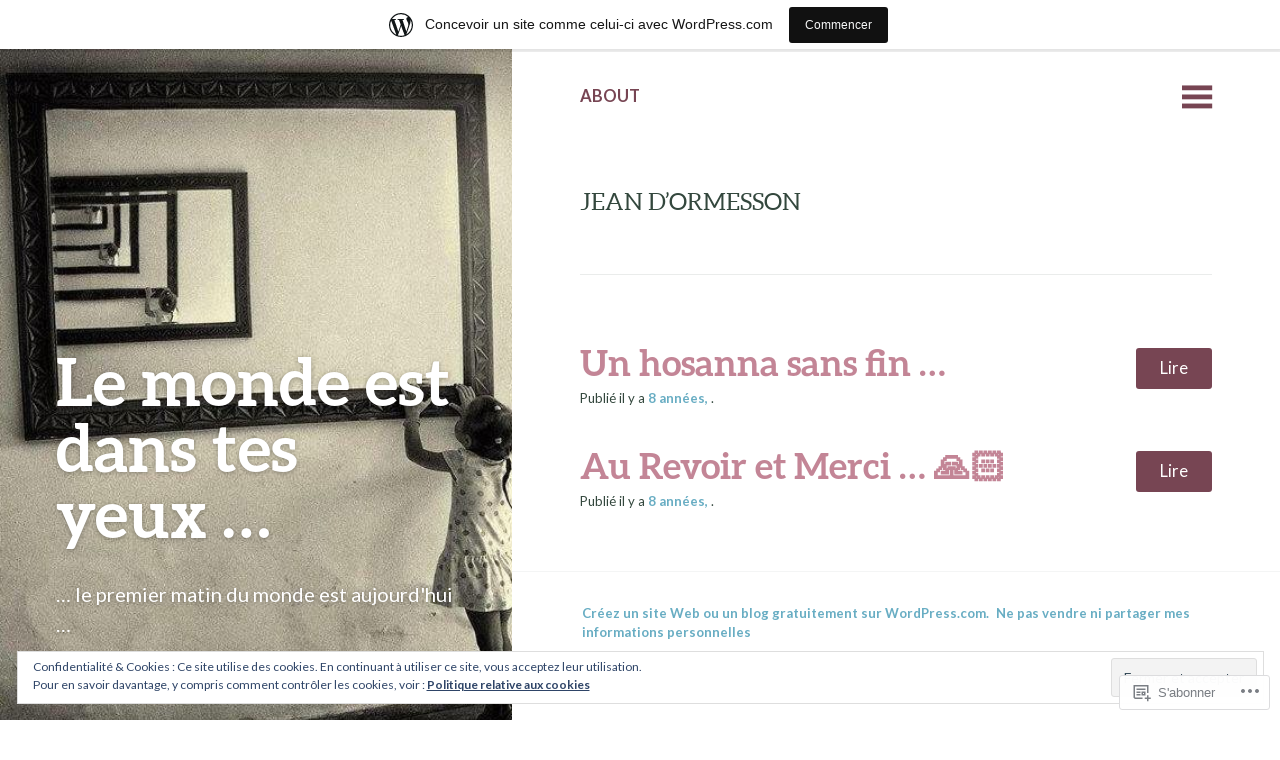

--- FILE ---
content_type: text/html; charset=UTF-8
request_url: https://lemondeestdanstesyeux.wordpress.com/category/jean-dormesson/
body_size: 21460
content:
<!DOCTYPE html>
<html lang="fr-FR">
<head>
	<meta charset="UTF-8" />
	<meta name="viewport" content="width=device-width" />
	<link rel="profile" href="http://gmpg.org/xfn/11" />
	<link rel="pingback" href="https://lemondeestdanstesyeux.wordpress.com/xmlrpc.php" />

	<title>JEAN D’ORMESSON &#8211; Le monde est dans tes yeux &#8230;</title>
<meta name='robots' content='max-image-preview:large' />
<link rel='dns-prefetch' href='//s0.wp.com' />
<link rel='dns-prefetch' href='//fonts-api.wp.com' />
<link rel="alternate" type="application/rss+xml" title="Le monde est dans tes yeux ... &raquo; Flux" href="https://lemondeestdanstesyeux.wordpress.com/feed/" />
<link rel="alternate" type="application/rss+xml" title="Le monde est dans tes yeux ... &raquo; Flux des commentaires" href="https://lemondeestdanstesyeux.wordpress.com/comments/feed/" />
<link rel="alternate" type="application/rss+xml" title="Le monde est dans tes yeux ... &raquo; Flux de la catégorie JEAN D’ORMESSON" href="https://lemondeestdanstesyeux.wordpress.com/category/jean-dormesson/feed/" />
	<script type="text/javascript">
		/* <![CDATA[ */
		function addLoadEvent(func) {
			var oldonload = window.onload;
			if (typeof window.onload != 'function') {
				window.onload = func;
			} else {
				window.onload = function () {
					oldonload();
					func();
				}
			}
		}
		/* ]]> */
	</script>
	<link crossorigin='anonymous' rel='stylesheet' id='all-css-0-1' href='/_static/??/wp-content/mu-plugins/widgets/eu-cookie-law/templates/style.css,/wp-content/blog-plugins/marketing-bar/css/marketing-bar.css?m=1761640963j&cssminify=yes' type='text/css' media='all' />
<style id='wp-emoji-styles-inline-css'>

	img.wp-smiley, img.emoji {
		display: inline !important;
		border: none !important;
		box-shadow: none !important;
		height: 1em !important;
		width: 1em !important;
		margin: 0 0.07em !important;
		vertical-align: -0.1em !important;
		background: none !important;
		padding: 0 !important;
	}
/*# sourceURL=wp-emoji-styles-inline-css */
</style>
<link crossorigin='anonymous' rel='stylesheet' id='all-css-2-1' href='/wp-content/plugins/gutenberg-core/v22.2.0/build/styles/block-library/style.css?m=1764855221i&cssminify=yes' type='text/css' media='all' />
<style id='wp-block-library-inline-css'>
.has-text-align-justify {
	text-align:justify;
}
.has-text-align-justify{text-align:justify;}

/*# sourceURL=wp-block-library-inline-css */
</style><style id='global-styles-inline-css'>
:root{--wp--preset--aspect-ratio--square: 1;--wp--preset--aspect-ratio--4-3: 4/3;--wp--preset--aspect-ratio--3-4: 3/4;--wp--preset--aspect-ratio--3-2: 3/2;--wp--preset--aspect-ratio--2-3: 2/3;--wp--preset--aspect-ratio--16-9: 16/9;--wp--preset--aspect-ratio--9-16: 9/16;--wp--preset--color--black: #000000;--wp--preset--color--cyan-bluish-gray: #abb8c3;--wp--preset--color--white: #ffffff;--wp--preset--color--pale-pink: #f78da7;--wp--preset--color--vivid-red: #cf2e2e;--wp--preset--color--luminous-vivid-orange: #ff6900;--wp--preset--color--luminous-vivid-amber: #fcb900;--wp--preset--color--light-green-cyan: #7bdcb5;--wp--preset--color--vivid-green-cyan: #00d084;--wp--preset--color--pale-cyan-blue: #8ed1fc;--wp--preset--color--vivid-cyan-blue: #0693e3;--wp--preset--color--vivid-purple: #9b51e0;--wp--preset--gradient--vivid-cyan-blue-to-vivid-purple: linear-gradient(135deg,rgb(6,147,227) 0%,rgb(155,81,224) 100%);--wp--preset--gradient--light-green-cyan-to-vivid-green-cyan: linear-gradient(135deg,rgb(122,220,180) 0%,rgb(0,208,130) 100%);--wp--preset--gradient--luminous-vivid-amber-to-luminous-vivid-orange: linear-gradient(135deg,rgb(252,185,0) 0%,rgb(255,105,0) 100%);--wp--preset--gradient--luminous-vivid-orange-to-vivid-red: linear-gradient(135deg,rgb(255,105,0) 0%,rgb(207,46,46) 100%);--wp--preset--gradient--very-light-gray-to-cyan-bluish-gray: linear-gradient(135deg,rgb(238,238,238) 0%,rgb(169,184,195) 100%);--wp--preset--gradient--cool-to-warm-spectrum: linear-gradient(135deg,rgb(74,234,220) 0%,rgb(151,120,209) 20%,rgb(207,42,186) 40%,rgb(238,44,130) 60%,rgb(251,105,98) 80%,rgb(254,248,76) 100%);--wp--preset--gradient--blush-light-purple: linear-gradient(135deg,rgb(255,206,236) 0%,rgb(152,150,240) 100%);--wp--preset--gradient--blush-bordeaux: linear-gradient(135deg,rgb(254,205,165) 0%,rgb(254,45,45) 50%,rgb(107,0,62) 100%);--wp--preset--gradient--luminous-dusk: linear-gradient(135deg,rgb(255,203,112) 0%,rgb(199,81,192) 50%,rgb(65,88,208) 100%);--wp--preset--gradient--pale-ocean: linear-gradient(135deg,rgb(255,245,203) 0%,rgb(182,227,212) 50%,rgb(51,167,181) 100%);--wp--preset--gradient--electric-grass: linear-gradient(135deg,rgb(202,248,128) 0%,rgb(113,206,126) 100%);--wp--preset--gradient--midnight: linear-gradient(135deg,rgb(2,3,129) 0%,rgb(40,116,252) 100%);--wp--preset--font-size--small: 13px;--wp--preset--font-size--medium: 20px;--wp--preset--font-size--large: 36px;--wp--preset--font-size--x-large: 42px;--wp--preset--font-family--albert-sans: 'Albert Sans', sans-serif;--wp--preset--font-family--alegreya: Alegreya, serif;--wp--preset--font-family--arvo: Arvo, serif;--wp--preset--font-family--bodoni-moda: 'Bodoni Moda', serif;--wp--preset--font-family--bricolage-grotesque: 'Bricolage Grotesque', sans-serif;--wp--preset--font-family--cabin: Cabin, sans-serif;--wp--preset--font-family--chivo: Chivo, sans-serif;--wp--preset--font-family--commissioner: Commissioner, sans-serif;--wp--preset--font-family--cormorant: Cormorant, serif;--wp--preset--font-family--courier-prime: 'Courier Prime', monospace;--wp--preset--font-family--crimson-pro: 'Crimson Pro', serif;--wp--preset--font-family--dm-mono: 'DM Mono', monospace;--wp--preset--font-family--dm-sans: 'DM Sans', sans-serif;--wp--preset--font-family--dm-serif-display: 'DM Serif Display', serif;--wp--preset--font-family--domine: Domine, serif;--wp--preset--font-family--eb-garamond: 'EB Garamond', serif;--wp--preset--font-family--epilogue: Epilogue, sans-serif;--wp--preset--font-family--fahkwang: Fahkwang, sans-serif;--wp--preset--font-family--figtree: Figtree, sans-serif;--wp--preset--font-family--fira-sans: 'Fira Sans', sans-serif;--wp--preset--font-family--fjalla-one: 'Fjalla One', sans-serif;--wp--preset--font-family--fraunces: Fraunces, serif;--wp--preset--font-family--gabarito: Gabarito, system-ui;--wp--preset--font-family--ibm-plex-mono: 'IBM Plex Mono', monospace;--wp--preset--font-family--ibm-plex-sans: 'IBM Plex Sans', sans-serif;--wp--preset--font-family--ibarra-real-nova: 'Ibarra Real Nova', serif;--wp--preset--font-family--instrument-serif: 'Instrument Serif', serif;--wp--preset--font-family--inter: Inter, sans-serif;--wp--preset--font-family--josefin-sans: 'Josefin Sans', sans-serif;--wp--preset--font-family--jost: Jost, sans-serif;--wp--preset--font-family--libre-baskerville: 'Libre Baskerville', serif;--wp--preset--font-family--libre-franklin: 'Libre Franklin', sans-serif;--wp--preset--font-family--literata: Literata, serif;--wp--preset--font-family--lora: Lora, serif;--wp--preset--font-family--merriweather: Merriweather, serif;--wp--preset--font-family--montserrat: Montserrat, sans-serif;--wp--preset--font-family--newsreader: Newsreader, serif;--wp--preset--font-family--noto-sans-mono: 'Noto Sans Mono', sans-serif;--wp--preset--font-family--nunito: Nunito, sans-serif;--wp--preset--font-family--open-sans: 'Open Sans', sans-serif;--wp--preset--font-family--overpass: Overpass, sans-serif;--wp--preset--font-family--pt-serif: 'PT Serif', serif;--wp--preset--font-family--petrona: Petrona, serif;--wp--preset--font-family--piazzolla: Piazzolla, serif;--wp--preset--font-family--playfair-display: 'Playfair Display', serif;--wp--preset--font-family--plus-jakarta-sans: 'Plus Jakarta Sans', sans-serif;--wp--preset--font-family--poppins: Poppins, sans-serif;--wp--preset--font-family--raleway: Raleway, sans-serif;--wp--preset--font-family--roboto: Roboto, sans-serif;--wp--preset--font-family--roboto-slab: 'Roboto Slab', serif;--wp--preset--font-family--rubik: Rubik, sans-serif;--wp--preset--font-family--rufina: Rufina, serif;--wp--preset--font-family--sora: Sora, sans-serif;--wp--preset--font-family--source-sans-3: 'Source Sans 3', sans-serif;--wp--preset--font-family--source-serif-4: 'Source Serif 4', serif;--wp--preset--font-family--space-mono: 'Space Mono', monospace;--wp--preset--font-family--syne: Syne, sans-serif;--wp--preset--font-family--texturina: Texturina, serif;--wp--preset--font-family--urbanist: Urbanist, sans-serif;--wp--preset--font-family--work-sans: 'Work Sans', sans-serif;--wp--preset--spacing--20: 0.44rem;--wp--preset--spacing--30: 0.67rem;--wp--preset--spacing--40: 1rem;--wp--preset--spacing--50: 1.5rem;--wp--preset--spacing--60: 2.25rem;--wp--preset--spacing--70: 3.38rem;--wp--preset--spacing--80: 5.06rem;--wp--preset--shadow--natural: 6px 6px 9px rgba(0, 0, 0, 0.2);--wp--preset--shadow--deep: 12px 12px 50px rgba(0, 0, 0, 0.4);--wp--preset--shadow--sharp: 6px 6px 0px rgba(0, 0, 0, 0.2);--wp--preset--shadow--outlined: 6px 6px 0px -3px rgb(255, 255, 255), 6px 6px rgb(0, 0, 0);--wp--preset--shadow--crisp: 6px 6px 0px rgb(0, 0, 0);}:where(.is-layout-flex){gap: 0.5em;}:where(.is-layout-grid){gap: 0.5em;}body .is-layout-flex{display: flex;}.is-layout-flex{flex-wrap: wrap;align-items: center;}.is-layout-flex > :is(*, div){margin: 0;}body .is-layout-grid{display: grid;}.is-layout-grid > :is(*, div){margin: 0;}:where(.wp-block-columns.is-layout-flex){gap: 2em;}:where(.wp-block-columns.is-layout-grid){gap: 2em;}:where(.wp-block-post-template.is-layout-flex){gap: 1.25em;}:where(.wp-block-post-template.is-layout-grid){gap: 1.25em;}.has-black-color{color: var(--wp--preset--color--black) !important;}.has-cyan-bluish-gray-color{color: var(--wp--preset--color--cyan-bluish-gray) !important;}.has-white-color{color: var(--wp--preset--color--white) !important;}.has-pale-pink-color{color: var(--wp--preset--color--pale-pink) !important;}.has-vivid-red-color{color: var(--wp--preset--color--vivid-red) !important;}.has-luminous-vivid-orange-color{color: var(--wp--preset--color--luminous-vivid-orange) !important;}.has-luminous-vivid-amber-color{color: var(--wp--preset--color--luminous-vivid-amber) !important;}.has-light-green-cyan-color{color: var(--wp--preset--color--light-green-cyan) !important;}.has-vivid-green-cyan-color{color: var(--wp--preset--color--vivid-green-cyan) !important;}.has-pale-cyan-blue-color{color: var(--wp--preset--color--pale-cyan-blue) !important;}.has-vivid-cyan-blue-color{color: var(--wp--preset--color--vivid-cyan-blue) !important;}.has-vivid-purple-color{color: var(--wp--preset--color--vivid-purple) !important;}.has-black-background-color{background-color: var(--wp--preset--color--black) !important;}.has-cyan-bluish-gray-background-color{background-color: var(--wp--preset--color--cyan-bluish-gray) !important;}.has-white-background-color{background-color: var(--wp--preset--color--white) !important;}.has-pale-pink-background-color{background-color: var(--wp--preset--color--pale-pink) !important;}.has-vivid-red-background-color{background-color: var(--wp--preset--color--vivid-red) !important;}.has-luminous-vivid-orange-background-color{background-color: var(--wp--preset--color--luminous-vivid-orange) !important;}.has-luminous-vivid-amber-background-color{background-color: var(--wp--preset--color--luminous-vivid-amber) !important;}.has-light-green-cyan-background-color{background-color: var(--wp--preset--color--light-green-cyan) !important;}.has-vivid-green-cyan-background-color{background-color: var(--wp--preset--color--vivid-green-cyan) !important;}.has-pale-cyan-blue-background-color{background-color: var(--wp--preset--color--pale-cyan-blue) !important;}.has-vivid-cyan-blue-background-color{background-color: var(--wp--preset--color--vivid-cyan-blue) !important;}.has-vivid-purple-background-color{background-color: var(--wp--preset--color--vivid-purple) !important;}.has-black-border-color{border-color: var(--wp--preset--color--black) !important;}.has-cyan-bluish-gray-border-color{border-color: var(--wp--preset--color--cyan-bluish-gray) !important;}.has-white-border-color{border-color: var(--wp--preset--color--white) !important;}.has-pale-pink-border-color{border-color: var(--wp--preset--color--pale-pink) !important;}.has-vivid-red-border-color{border-color: var(--wp--preset--color--vivid-red) !important;}.has-luminous-vivid-orange-border-color{border-color: var(--wp--preset--color--luminous-vivid-orange) !important;}.has-luminous-vivid-amber-border-color{border-color: var(--wp--preset--color--luminous-vivid-amber) !important;}.has-light-green-cyan-border-color{border-color: var(--wp--preset--color--light-green-cyan) !important;}.has-vivid-green-cyan-border-color{border-color: var(--wp--preset--color--vivid-green-cyan) !important;}.has-pale-cyan-blue-border-color{border-color: var(--wp--preset--color--pale-cyan-blue) !important;}.has-vivid-cyan-blue-border-color{border-color: var(--wp--preset--color--vivid-cyan-blue) !important;}.has-vivid-purple-border-color{border-color: var(--wp--preset--color--vivid-purple) !important;}.has-vivid-cyan-blue-to-vivid-purple-gradient-background{background: var(--wp--preset--gradient--vivid-cyan-blue-to-vivid-purple) !important;}.has-light-green-cyan-to-vivid-green-cyan-gradient-background{background: var(--wp--preset--gradient--light-green-cyan-to-vivid-green-cyan) !important;}.has-luminous-vivid-amber-to-luminous-vivid-orange-gradient-background{background: var(--wp--preset--gradient--luminous-vivid-amber-to-luminous-vivid-orange) !important;}.has-luminous-vivid-orange-to-vivid-red-gradient-background{background: var(--wp--preset--gradient--luminous-vivid-orange-to-vivid-red) !important;}.has-very-light-gray-to-cyan-bluish-gray-gradient-background{background: var(--wp--preset--gradient--very-light-gray-to-cyan-bluish-gray) !important;}.has-cool-to-warm-spectrum-gradient-background{background: var(--wp--preset--gradient--cool-to-warm-spectrum) !important;}.has-blush-light-purple-gradient-background{background: var(--wp--preset--gradient--blush-light-purple) !important;}.has-blush-bordeaux-gradient-background{background: var(--wp--preset--gradient--blush-bordeaux) !important;}.has-luminous-dusk-gradient-background{background: var(--wp--preset--gradient--luminous-dusk) !important;}.has-pale-ocean-gradient-background{background: var(--wp--preset--gradient--pale-ocean) !important;}.has-electric-grass-gradient-background{background: var(--wp--preset--gradient--electric-grass) !important;}.has-midnight-gradient-background{background: var(--wp--preset--gradient--midnight) !important;}.has-small-font-size{font-size: var(--wp--preset--font-size--small) !important;}.has-medium-font-size{font-size: var(--wp--preset--font-size--medium) !important;}.has-large-font-size{font-size: var(--wp--preset--font-size--large) !important;}.has-x-large-font-size{font-size: var(--wp--preset--font-size--x-large) !important;}.has-albert-sans-font-family{font-family: var(--wp--preset--font-family--albert-sans) !important;}.has-alegreya-font-family{font-family: var(--wp--preset--font-family--alegreya) !important;}.has-arvo-font-family{font-family: var(--wp--preset--font-family--arvo) !important;}.has-bodoni-moda-font-family{font-family: var(--wp--preset--font-family--bodoni-moda) !important;}.has-bricolage-grotesque-font-family{font-family: var(--wp--preset--font-family--bricolage-grotesque) !important;}.has-cabin-font-family{font-family: var(--wp--preset--font-family--cabin) !important;}.has-chivo-font-family{font-family: var(--wp--preset--font-family--chivo) !important;}.has-commissioner-font-family{font-family: var(--wp--preset--font-family--commissioner) !important;}.has-cormorant-font-family{font-family: var(--wp--preset--font-family--cormorant) !important;}.has-courier-prime-font-family{font-family: var(--wp--preset--font-family--courier-prime) !important;}.has-crimson-pro-font-family{font-family: var(--wp--preset--font-family--crimson-pro) !important;}.has-dm-mono-font-family{font-family: var(--wp--preset--font-family--dm-mono) !important;}.has-dm-sans-font-family{font-family: var(--wp--preset--font-family--dm-sans) !important;}.has-dm-serif-display-font-family{font-family: var(--wp--preset--font-family--dm-serif-display) !important;}.has-domine-font-family{font-family: var(--wp--preset--font-family--domine) !important;}.has-eb-garamond-font-family{font-family: var(--wp--preset--font-family--eb-garamond) !important;}.has-epilogue-font-family{font-family: var(--wp--preset--font-family--epilogue) !important;}.has-fahkwang-font-family{font-family: var(--wp--preset--font-family--fahkwang) !important;}.has-figtree-font-family{font-family: var(--wp--preset--font-family--figtree) !important;}.has-fira-sans-font-family{font-family: var(--wp--preset--font-family--fira-sans) !important;}.has-fjalla-one-font-family{font-family: var(--wp--preset--font-family--fjalla-one) !important;}.has-fraunces-font-family{font-family: var(--wp--preset--font-family--fraunces) !important;}.has-gabarito-font-family{font-family: var(--wp--preset--font-family--gabarito) !important;}.has-ibm-plex-mono-font-family{font-family: var(--wp--preset--font-family--ibm-plex-mono) !important;}.has-ibm-plex-sans-font-family{font-family: var(--wp--preset--font-family--ibm-plex-sans) !important;}.has-ibarra-real-nova-font-family{font-family: var(--wp--preset--font-family--ibarra-real-nova) !important;}.has-instrument-serif-font-family{font-family: var(--wp--preset--font-family--instrument-serif) !important;}.has-inter-font-family{font-family: var(--wp--preset--font-family--inter) !important;}.has-josefin-sans-font-family{font-family: var(--wp--preset--font-family--josefin-sans) !important;}.has-jost-font-family{font-family: var(--wp--preset--font-family--jost) !important;}.has-libre-baskerville-font-family{font-family: var(--wp--preset--font-family--libre-baskerville) !important;}.has-libre-franklin-font-family{font-family: var(--wp--preset--font-family--libre-franklin) !important;}.has-literata-font-family{font-family: var(--wp--preset--font-family--literata) !important;}.has-lora-font-family{font-family: var(--wp--preset--font-family--lora) !important;}.has-merriweather-font-family{font-family: var(--wp--preset--font-family--merriweather) !important;}.has-montserrat-font-family{font-family: var(--wp--preset--font-family--montserrat) !important;}.has-newsreader-font-family{font-family: var(--wp--preset--font-family--newsreader) !important;}.has-noto-sans-mono-font-family{font-family: var(--wp--preset--font-family--noto-sans-mono) !important;}.has-nunito-font-family{font-family: var(--wp--preset--font-family--nunito) !important;}.has-open-sans-font-family{font-family: var(--wp--preset--font-family--open-sans) !important;}.has-overpass-font-family{font-family: var(--wp--preset--font-family--overpass) !important;}.has-pt-serif-font-family{font-family: var(--wp--preset--font-family--pt-serif) !important;}.has-petrona-font-family{font-family: var(--wp--preset--font-family--petrona) !important;}.has-piazzolla-font-family{font-family: var(--wp--preset--font-family--piazzolla) !important;}.has-playfair-display-font-family{font-family: var(--wp--preset--font-family--playfair-display) !important;}.has-plus-jakarta-sans-font-family{font-family: var(--wp--preset--font-family--plus-jakarta-sans) !important;}.has-poppins-font-family{font-family: var(--wp--preset--font-family--poppins) !important;}.has-raleway-font-family{font-family: var(--wp--preset--font-family--raleway) !important;}.has-roboto-font-family{font-family: var(--wp--preset--font-family--roboto) !important;}.has-roboto-slab-font-family{font-family: var(--wp--preset--font-family--roboto-slab) !important;}.has-rubik-font-family{font-family: var(--wp--preset--font-family--rubik) !important;}.has-rufina-font-family{font-family: var(--wp--preset--font-family--rufina) !important;}.has-sora-font-family{font-family: var(--wp--preset--font-family--sora) !important;}.has-source-sans-3-font-family{font-family: var(--wp--preset--font-family--source-sans-3) !important;}.has-source-serif-4-font-family{font-family: var(--wp--preset--font-family--source-serif-4) !important;}.has-space-mono-font-family{font-family: var(--wp--preset--font-family--space-mono) !important;}.has-syne-font-family{font-family: var(--wp--preset--font-family--syne) !important;}.has-texturina-font-family{font-family: var(--wp--preset--font-family--texturina) !important;}.has-urbanist-font-family{font-family: var(--wp--preset--font-family--urbanist) !important;}.has-work-sans-font-family{font-family: var(--wp--preset--font-family--work-sans) !important;}
/*# sourceURL=global-styles-inline-css */
</style>

<style id='classic-theme-styles-inline-css'>
/*! This file is auto-generated */
.wp-block-button__link{color:#fff;background-color:#32373c;border-radius:9999px;box-shadow:none;text-decoration:none;padding:calc(.667em + 2px) calc(1.333em + 2px);font-size:1.125em}.wp-block-file__button{background:#32373c;color:#fff;text-decoration:none}
/*# sourceURL=/wp-includes/css/classic-themes.min.css */
</style>
<link crossorigin='anonymous' rel='stylesheet' id='all-css-4-1' href='/_static/??-eJx9jEEOAiEQBD/kQECjeDC+ZWEnijIwYWA3/l72op689KFTVXplCCU3zE1z6reYRYfiUwlP0VYZpwxIJE4IFRd10HOU9iFA2iuhCiI7/ROiDt9WxfETT20jCOc4YUIa2D9t5eGA91xRBMZS7ATtPkTZvCtdzNEZt7f2fHq8Afl7R7w=&cssminify=yes' type='text/css' media='all' />
<link rel='stylesheet' id='bushwick-lato-css' href='https://fonts-api.wp.com/css?family=Lato%3A400%2C700%2C400italic%2C700italic%2C900&#038;subset=latin%2Clatin-ext' media='all' />
<link crossorigin='anonymous' rel='stylesheet' id='all-css-6-1' href='/_static/??-eJx9jsEKwjAQRH/IuFQr9SJ+iiRhm6ZNdkM3ofj3RvAQsPQ2j52ZHdiSskwZKUOeMKJAKgZMkWnzdoGx3gR0QD5bkRM09lhUCsV5EpgxJ22XH0NkJnh5suCQcPU1Ifvyr3Rvg+R3wKP3K5rArkoH1dXgUcghq8BWZ1/HtqDGoP36jT7joxtu18u9H7p+/gDHiHAW&cssminify=yes' type='text/css' media='all' />
<link crossorigin='anonymous' rel='stylesheet' id='print-css-7-1' href='/wp-content/mu-plugins/global-print/global-print.css?m=1465851035i&cssminify=yes' type='text/css' media='print' />
<style id='jetpack-global-styles-frontend-style-inline-css'>
:root { --font-headings: unset; --font-base: unset; --font-headings-default: -apple-system,BlinkMacSystemFont,"Segoe UI",Roboto,Oxygen-Sans,Ubuntu,Cantarell,"Helvetica Neue",sans-serif; --font-base-default: -apple-system,BlinkMacSystemFont,"Segoe UI",Roboto,Oxygen-Sans,Ubuntu,Cantarell,"Helvetica Neue",sans-serif;}
/*# sourceURL=jetpack-global-styles-frontend-style-inline-css */
</style>
<link crossorigin='anonymous' rel='stylesheet' id='all-css-10-1' href='/wp-content/themes/h4/global.css?m=1420737423i&cssminify=yes' type='text/css' media='all' />
<script type="text/javascript" id="wpcom-actionbar-placeholder-js-extra">
/* <![CDATA[ */
var actionbardata = {"siteID":"59986141","postID":"0","siteURL":"https://lemondeestdanstesyeux.wordpress.com","xhrURL":"https://lemondeestdanstesyeux.wordpress.com/wp-admin/admin-ajax.php","nonce":"2b992cfbfc","isLoggedIn":"","statusMessage":"","subsEmailDefault":"instantly","proxyScriptUrl":"https://s0.wp.com/wp-content/js/wpcom-proxy-request.js?m=1513050504i&amp;ver=20211021","i18n":{"followedText":"Les nouvelles publications de ce site appara\u00eetront d\u00e9sormais dans votre \u003Ca href=\"https://wordpress.com/reader\"\u003ELecteur\u003C/a\u003E","foldBar":"R\u00e9duire cette barre","unfoldBar":"Agrandir cette barre","shortLinkCopied":"Lien court copi\u00e9 dans le presse-papier"}};
//# sourceURL=wpcom-actionbar-placeholder-js-extra
/* ]]> */
</script>
<script type="text/javascript" id="jetpack-mu-wpcom-settings-js-before">
/* <![CDATA[ */
var JETPACK_MU_WPCOM_SETTINGS = {"assetsUrl":"https://s0.wp.com/wp-content/mu-plugins/jetpack-mu-wpcom-plugin/moon/jetpack_vendor/automattic/jetpack-mu-wpcom/src/build/"};
//# sourceURL=jetpack-mu-wpcom-settings-js-before
/* ]]> */
</script>
<script crossorigin='anonymous' type='text/javascript'  src='/_static/??-eJyFjcsOwiAQRX/I6dSa+lgYvwWBEAgMOAPW/n3bqIk7V2dxT87FqYDOVC1VDIIcKxTOr7kLssN186RjM1a2MTya5fmDLnn6K0HyjlW1v/L37R6zgxKb8yQ4ZTbKCOioRN4hnQo+hw1AmcCZwmvilq7709CPh/54voQFmNpFWg=='></script>
<script type="text/javascript" id="rlt-proxy-js-after">
/* <![CDATA[ */
	rltInitialize( {"token":null,"iframeOrigins":["https:\/\/widgets.wp.com"]} );
//# sourceURL=rlt-proxy-js-after
/* ]]> */
</script>
<link rel="EditURI" type="application/rsd+xml" title="RSD" href="https://lemondeestdanstesyeux.wordpress.com/xmlrpc.php?rsd" />
<meta name="generator" content="WordPress.com" />

<!-- Jetpack Open Graph Tags -->
<meta property="og:type" content="website" />
<meta property="og:title" content="JEAN D’ORMESSON &#8211; Le monde est dans tes yeux &#8230;" />
<meta property="og:url" content="https://lemondeestdanstesyeux.wordpress.com/category/jean-dormesson/" />
<meta property="og:site_name" content="Le monde est dans tes yeux ..." />
<meta property="og:image" content="https://s0.wp.com/i/blank.jpg?m=1383295312i" />
<meta property="og:image:width" content="200" />
<meta property="og:image:height" content="200" />
<meta property="og:image:alt" content="" />
<meta property="og:locale" content="fr_FR" />
<meta property="fb:app_id" content="249643311490" />
<meta name="twitter:creator" content="@AngelaBlue" />

<!-- End Jetpack Open Graph Tags -->
<link rel="shortcut icon" type="image/x-icon" href="https://s0.wp.com/i/favicon.ico?m=1713425267i" sizes="16x16 24x24 32x32 48x48" />
<link rel="icon" type="image/x-icon" href="https://s0.wp.com/i/favicon.ico?m=1713425267i" sizes="16x16 24x24 32x32 48x48" />
<link rel="apple-touch-icon" href="https://s0.wp.com/i/webclip.png?m=1713868326i" />
<link rel='openid.server' href='https://lemondeestdanstesyeux.wordpress.com/?openidserver=1' />
<link rel='openid.delegate' href='https://lemondeestdanstesyeux.wordpress.com/' />
<link rel="search" type="application/opensearchdescription+xml" href="https://lemondeestdanstesyeux.wordpress.com/osd.xml" title="Le monde est dans tes yeux ..." />
<link rel="search" type="application/opensearchdescription+xml" href="https://s1.wp.com/opensearch.xml" title="WordPress.com" />
<meta name="description" content="Articles traitant de JEAN D’ORMESSON écrits par ideelle" />
	<style type="text/css">
			.site-header {
			background: rgba(51, 71, 61, 0.05) url(https://lemondeestdanstesyeux.wordpress.com/wp-content/uploads/2017/05/cropped-img_1221.jpg) no-repeat scroll center;
			background-size: cover;
		}
		</style>
			<script type="text/javascript">

			window.doNotSellCallback = function() {

				var linkElements = [
					'a[href="https://wordpress.com/?ref=footer_blog"]',
					'a[href="https://wordpress.com/?ref=footer_website"]',
					'a[href="https://wordpress.com/?ref=vertical_footer"]',
					'a[href^="https://wordpress.com/?ref=footer_segment_"]',
				].join(',');

				var dnsLink = document.createElement( 'a' );
				dnsLink.href = 'https://wordpress.com/fr/advertising-program-optout/';
				dnsLink.classList.add( 'do-not-sell-link' );
				dnsLink.rel = 'nofollow';
				dnsLink.style.marginLeft = '0.5em';
				dnsLink.textContent = 'Ne pas vendre ni partager mes informations personnelles';

				var creditLinks = document.querySelectorAll( linkElements );

				if ( 0 === creditLinks.length ) {
					return false;
				}

				Array.prototype.forEach.call( creditLinks, function( el ) {
					el.insertAdjacentElement( 'afterend', dnsLink );
				});

				return true;
			};

		</script>
		<script type="text/javascript">
	window.google_analytics_uacct = "UA-52447-2";
</script>

<script type="text/javascript">
	var _gaq = _gaq || [];
	_gaq.push(['_setAccount', 'UA-52447-2']);
	_gaq.push(['_gat._anonymizeIp']);
	_gaq.push(['_setDomainName', 'wordpress.com']);
	_gaq.push(['_initData']);
	_gaq.push(['_trackPageview']);

	(function() {
		var ga = document.createElement('script'); ga.type = 'text/javascript'; ga.async = true;
		ga.src = ('https:' == document.location.protocol ? 'https://ssl' : 'http://www') + '.google-analytics.com/ga.js';
		(document.getElementsByTagName('head')[0] || document.getElementsByTagName('body')[0]).appendChild(ga);
	})();
</script>
</head>

<body class="archive category category-jean-dormesson category-2031149 wp-theme-pubbushwick customizer-styles-applied widgets-hidden jetpack-reblog-enabled has-marketing-bar has-marketing-bar-theme-bushwick">


<header id="masthead" class="site-header" role="banner">
	<div class="site-branding">
		<h1 class="site-title"><a href="https://lemondeestdanstesyeux.wordpress.com/" title="Le monde est dans tes yeux &#8230;" rel="home">Le monde est dans tes yeux &#8230;</a></h1>
		<p class="site-description">&#8230; le premier matin du monde est aujourd&#039;hui &#8230;</p>
	</div>
</header><!-- #masthead -->
<div id="secondary" class="widget-area" role="complementary">
	<div class="widget-container">
		<aside id="search-2" class="widget widget_search"><form role="search" method="get" class="search-form" action="https://lemondeestdanstesyeux.wordpress.com/">
	<label>
		<span class="screen-reader-text">Recherche pour&nbsp;:</span>
		<input type="search" class="search-field" placeholder="Recherche&hellip;" value="" name="s" title="Recherche pour&nbsp;:" />
	</label>
	<input type="submit" class="search-submit" value="Rechercher" />
</form>
</aside>
		<aside id="recent-posts-2" class="widget widget_recent_entries">
		<h1 class="widget-title">Articles récents</h1>
		<ul>
											<li>
					<a href="https://lemondeestdanstesyeux.wordpress.com/2025/03/20/fleurs-sauvages/">FLEURS SAUVAGES</a>
									</li>
											<li>
					<a href="https://lemondeestdanstesyeux.wordpress.com/2025/03/18/en-toute-discretion/">En toute discrétion …</a>
									</li>
											<li>
					<a href="https://lemondeestdanstesyeux.wordpress.com/2023/04/03/un-enieme-retour/">Un enième retour …</a>
									</li>
											<li>
					<a href="https://lemondeestdanstesyeux.wordpress.com/2022/08/12/lauteur-1/">L’auteur #1</a>
									</li>
											<li>
					<a href="https://lemondeestdanstesyeux.wordpress.com/2022/08/11/lecture-en-cours-1/">Lecture en Cours #1</a>
									</li>
					</ul>

		</aside><aside id="categories-2" class="widget widget_categories"><h1 class="widget-title">Catégories</h1>
			<ul>
					<li class="cat-item cat-item-537503111"><a href="https://lemondeestdanstesyeux.wordpress.com/category/abdelnahime-meghzili/">Abdelnahime MEGHZILI</a>
</li>
	<li class="cat-item cat-item-218530420"><a href="https://lemondeestdanstesyeux.wordpress.com/category/abraham-de-vermeil/">Abraham de Vermeil</a>
</li>
	<li class="cat-item cat-item-25688632"><a href="https://lemondeestdanstesyeux.wordpress.com/category/accrostiche/">Accrostiche</a>
</li>
	<li class="cat-item cat-item-950549"><a href="https://lemondeestdanstesyeux.wordpress.com/category/aime-cesaire/">Aimé Césaire</a>
</li>
	<li class="cat-item cat-item-397331421"><a href="https://lemondeestdanstesyeux.wordpress.com/category/alain-gaudron/">Alain Gaudron</a>
</li>
	<li class="cat-item cat-item-236704974"><a href="https://lemondeestdanstesyeux.wordpress.com/category/alain-hannecart/">Alain Hannecart</a>
</li>
	<li class="cat-item cat-item-17095738"><a href="https://lemondeestdanstesyeux.wordpress.com/category/albert-merat/">Albert Merat</a>
</li>
	<li class="cat-item cat-item-23598519"><a href="https://lemondeestdanstesyeux.wordpress.com/category/albert-samain/">Albert Samain</a>
</li>
	<li class="cat-item cat-item-1056047"><a href="https://lemondeestdanstesyeux.wordpress.com/category/alejandra-pizarnik/">Alejandra Pizarnik</a>
</li>
	<li class="cat-item cat-item-1928684"><a href="https://lemondeestdanstesyeux.wordpress.com/category/alfred-de-musset/">Alfred de Musset</a>
</li>
	<li class="cat-item cat-item-164563564"><a href="https://lemondeestdanstesyeux.wordpress.com/category/alfred-garneau/">Alfred Garneau</a>
</li>
	<li class="cat-item cat-item-1613975"><a href="https://lemondeestdanstesyeux.wordpress.com/category/allegorie/">Allégorie</a>
</li>
	<li class="cat-item cat-item-90538649"><a href="https://lemondeestdanstesyeux.wordpress.com/category/alphonse-beauregard/">Alphonse Beauregard</a>
</li>
	<li class="cat-item cat-item-2555634"><a href="https://lemondeestdanstesyeux.wordpress.com/category/alphonse-de-lamartine/">Alphonse de Lamartine</a>
</li>
	<li class="cat-item cat-item-5532144"><a href="https://lemondeestdanstesyeux.wordpress.com/category/alphonse-karr/">Alphonse Karr</a>
</li>
	<li class="cat-item cat-item-481590596"><a href="https://lemondeestdanstesyeux.wordpress.com/category/andre-florentigny/">André Florentigny</a>
</li>
	<li class="cat-item cat-item-399740194"><a href="https://lemondeestdanstesyeux.wordpress.com/category/andre-froissard/">André Froissard</a>
</li>
	<li class="cat-item cat-item-38494009"><a href="https://lemondeestdanstesyeux.wordpress.com/category/andre-lemoyne/">André LEMOYNE</a>
</li>
	<li class="cat-item cat-item-21780"><a href="https://lemondeestdanstesyeux.wordpress.com/category/anglais/">Anglais</a>
</li>
	<li class="cat-item cat-item-359202"><a href="https://lemondeestdanstesyeux.wordpress.com/category/anne-frank/">Anne Frank</a>
</li>
	<li class="cat-item cat-item-51696649"><a href="https://lemondeestdanstesyeux.wordpress.com/category/annick-bouvattier/">Annick Bouvattier</a>
</li>
	<li class="cat-item cat-item-572134254"><a href="https://lemondeestdanstesyeux.wordpress.com/category/annie-k-barbier/">Annie K. Barbier</a>
</li>
	<li class="cat-item cat-item-4424241"><a href="https://lemondeestdanstesyeux.wordpress.com/category/arletty/">Arletty</a>
</li>
	<li class="cat-item cat-item-15453054"><a href="https://lemondeestdanstesyeux.wordpress.com/category/armand-silvestre/">Armand SILVESTRE</a>
</li>
	<li class="cat-item cat-item-108466"><a href="https://lemondeestdanstesyeux.wordpress.com/category/arthur-rimbaud/">Arthur Rimbaud</a>
</li>
	<li class="cat-item cat-item-84386125"><a href="https://lemondeestdanstesyeux.wordpress.com/category/auguste-dorchain/">Auguste Dorchain</a>
</li>
	<li class="cat-item cat-item-70697289"><a href="https://lemondeestdanstesyeux.wordpress.com/category/autour-dun-mot/">Autour d’un mot</a>
</li>
	<li class="cat-item cat-item-4959820"><a href="https://lemondeestdanstesyeux.wordpress.com/category/autrement/">Autrement</a>
</li>
	<li class="cat-item cat-item-3456"><a href="https://lemondeestdanstesyeux.wordpress.com/category/autres/">AUTRES</a>
</li>
	<li class="cat-item cat-item-9202240"><a href="https://lemondeestdanstesyeux.wordpress.com/category/autres-mots/">Autres Mots</a>
</li>
	<li class="cat-item cat-item-21752"><a href="https://lemondeestdanstesyeux.wordpress.com/category/bd/">BD</a>
</li>
	<li class="cat-item cat-item-514916511"><a href="https://lemondeestdanstesyeux.wordpress.com/category/bernard-demaret/">Bernard Demaret</a>
</li>
	<li class="cat-item cat-item-48153"><a href="https://lemondeestdanstesyeux.wordpress.com/category/bibliotheque/">bibliothèque</a>
</li>
	<li class="cat-item cat-item-4436560"><a href="https://lemondeestdanstesyeux.wordpress.com/category/bio-express/">Bio Express</a>
</li>
	<li class="cat-item cat-item-32596"><a href="https://lemondeestdanstesyeux.wordpress.com/category/bloc-notes/">Bloc-notes</a>
</li>
	<li class="cat-item cat-item-11255447"><a href="https://lemondeestdanstesyeux.wordpress.com/category/bon-jour/">Bon Jour</a>
</li>
	<li class="cat-item cat-item-4618140"><a href="https://lemondeestdanstesyeux.wordpress.com/category/bonne-nuit/">Bonne nuit</a>
</li>
	<li class="cat-item cat-item-485932860"><a href="https://lemondeestdanstesyeux.wordpress.com/category/bruno-fromentiere/">Bruno Fromentière</a>
</li>
	<li class="cat-item cat-item-1309681"><a href="https://lemondeestdanstesyeux.wordpress.com/category/cassiano-ricardo/">Cassiano Ricardo</a>
</li>
	<li class="cat-item cat-item-15457517"><a href="https://lemondeestdanstesyeux.wordpress.com/category/cecile-sauvage/">Cécile Sauvage</a>
</li>
	<li class="cat-item cat-item-353668"><a href="https://lemondeestdanstesyeux.wordpress.com/category/chagall/">Chagall</a>
</li>
	<li class="cat-item cat-item-543246753"><a href="https://lemondeestdanstesyeux.wordpress.com/category/chaline-thomas/">Chaline Thomas</a>
</li>
	<li class="cat-item cat-item-216041"><a href="https://lemondeestdanstesyeux.wordpress.com/category/charles-baudelaire/">Charles Baudelaire</a>
</li>
	<li class="cat-item cat-item-2206402"><a href="https://lemondeestdanstesyeux.wordpress.com/category/charles-cros/">Charles Cros</a>
</li>
	<li class="cat-item cat-item-59497223"><a href="https://lemondeestdanstesyeux.wordpress.com/category/charles-sainte-beuve/">Charles SAINTE-BEUVE</a>
</li>
	<li class="cat-item cat-item-1764228"><a href="https://lemondeestdanstesyeux.wordpress.com/category/chateaubriand/">Chateaubriand</a>
</li>
	<li class="cat-item cat-item-141391"><a href="https://lemondeestdanstesyeux.wordpress.com/category/citation/">Citation</a>
</li>
	<li class="cat-item cat-item-278273"><a href="https://lemondeestdanstesyeux.wordpress.com/category/clarice-lispector/">Clarice Lispector</a>
</li>
	<li class="cat-item cat-item-554002"><a href="https://lemondeestdanstesyeux.wordpress.com/category/cohen/">Cohen</a>
</li>
	<li class="cat-item cat-item-699286863"><a href="https://lemondeestdanstesyeux.wordpress.com/category/contes-et-legentes/">Contes et Légentes</a>
</li>
	<li class="cat-item cat-item-161579"><a href="https://lemondeestdanstesyeux.wordpress.com/category/correspondance/">Correspondance</a>
</li>
	<li class="cat-item cat-item-494424317"><a href="https://lemondeestdanstesyeux.wordpress.com/category/danielle-ravic/">Danielle Ravic</a>
</li>
	<li class="cat-item cat-item-13676867"><a href="https://lemondeestdanstesyeux.wordpress.com/category/de-lisle/">De Lisle</a>
</li>
	<li class="cat-item cat-item-147573"><a href="https://lemondeestdanstesyeux.wordpress.com/category/debrief/">Debrief</a>
</li>
	<li class="cat-item cat-item-266578274"><a href="https://lemondeestdanstesyeux.wordpress.com/category/demo-miens/">Demo Miens</a>
</li>
	<li class="cat-item cat-item-473341730"><a href="https://lemondeestdanstesyeux.wordpress.com/category/denis-cousin/">Denis Cousin</a>
</li>
	<li class="cat-item cat-item-222216789"><a href="https://lemondeestdanstesyeux.wordpress.com/category/dominique-simonet/">Dominique SIMONET</a>
</li>
	<li class="cat-item cat-item-1088187"><a href="https://lemondeestdanstesyeux.wordpress.com/category/edmond-rostand/">Edmond Rostand</a>
</li>
	<li class="cat-item cat-item-7756943"><a href="https://lemondeestdanstesyeux.wordpress.com/category/edouard-glissant/">Edouard Glissant</a>
</li>
	<li class="cat-item cat-item-464943052"><a href="https://lemondeestdanstesyeux.wordpress.com/category/elie-mangoubi/">Elie Mangoubi</a>
</li>
	<li class="cat-item cat-item-1135259"><a href="https://lemondeestdanstesyeux.wordpress.com/category/eluard/">Eluard</a>
</li>
	<li class="cat-item cat-item-59207113"><a href="https://lemondeestdanstesyeux.wordpress.com/category/emile-blemont/">Emile BLEMONT</a>
</li>
	<li class="cat-item cat-item-694210"><a href="https://lemondeestdanstesyeux.wordpress.com/category/emile-nelligan/">Emile NELLIGAN</a>
</li>
	<li class="cat-item cat-item-2486921"><a href="https://lemondeestdanstesyeux.wordpress.com/category/emile-verhaeren/">Emile Verhaeren</a>
</li>
	<li class="cat-item cat-item-20552901"><a href="https://lemondeestdanstesyeux.wordpress.com/category/en-chanson/">En chanson</a>
</li>
	<li class="cat-item cat-item-517053"><a href="https://lemondeestdanstesyeux.wordpress.com/category/en-poesie/">En poésie &#8230;</a>
</li>
	<li class="cat-item cat-item-133004584"><a href="https://lemondeestdanstesyeux.wordpress.com/category/et-un-jour-une-femme/">Et un jour une femme</a>
</li>
	<li class="cat-item cat-item-23704575"><a href="https://lemondeestdanstesyeux.wordpress.com/category/faire-connaissance/">faire connaissance</a>
</li>
	<li class="cat-item cat-item-467187395"><a href="https://lemondeestdanstesyeux.wordpress.com/category/flora-kenk/">Flora Kenk</a>
</li>
	<li class="cat-item cat-item-41799433"><a href="https://lemondeestdanstesyeux.wordpress.com/category/francois-coppee/">François Coppée</a>
</li>
	<li class="cat-item cat-item-1946727"><a href="https://lemondeestdanstesyeux.wordpress.com/category/francis-ponge/">Francis Ponge</a>
</li>
	<li class="cat-item cat-item-391485969"><a href="https://lemondeestdanstesyeux.wordpress.com/category/frisson-s/">Frisson (s)</a>
</li>
	<li class="cat-item cat-item-443538450"><a href="https://lemondeestdanstesyeux.wordpress.com/category/gael-laot/">Gael LAOT</a>
</li>
	<li class="cat-item cat-item-480233082"><a href="https://lemondeestdanstesyeux.wordpress.com/category/georges-bonnay/">Georges Bonnay</a>
</li>
	<li class="cat-item cat-item-10293684"><a href="https://lemondeestdanstesyeux.wordpress.com/category/germain-nouveau/">Germain NOUVEAU</a>
</li>
	<li class="cat-item cat-item-1267591"><a href="https://lemondeestdanstesyeux.wordpress.com/category/giacometti/">Giacometti</a>
</li>
	<li class="cat-item cat-item-86400697"><a href="https://lemondeestdanstesyeux.wordpress.com/category/guy-allix/">Guy Allix</a>
</li>
	<li class="cat-item cat-item-105683574"><a href="https://lemondeestdanstesyeux.wordpress.com/category/guy-rancourt/">Guy Rancourt</a>
</li>
	<li class="cat-item cat-item-1762559"><a href="https://lemondeestdanstesyeux.wordpress.com/category/heraclite/">Heraclite</a>
</li>
	<li class="cat-item cat-item-135836"><a href="https://lemondeestdanstesyeux.wordpress.com/category/hermann-hesse/">Hermann Hesse</a>
</li>
	<li class="cat-item cat-item-18590358"><a href="https://lemondeestdanstesyeux.wordpress.com/category/ideelle/">Ideelle</a>
</li>
	<li class="cat-item cat-item-686"><a href="https://lemondeestdanstesyeux.wordpress.com/category/image/">Image</a>
</li>
	<li class="cat-item cat-item-14766554"><a href="https://lemondeestdanstesyeux.wordpress.com/category/jacques-delille/">Jacques DELILLE</a>
</li>
	<li class="cat-item cat-item-368165141"><a href="https://lemondeestdanstesyeux.wordpress.com/category/jacques-herman/">Jacques Herman</a>
</li>
	<li class="cat-item cat-item-351585505"><a href="https://lemondeestdanstesyeux.wordpress.com/category/jacques-pelletier-du-mans/">Jacques PELLETIER DU MANS</a>
</li>
	<li class="cat-item cat-item-412591"><a href="https://lemondeestdanstesyeux.wordpress.com/category/jacques-prevert/">JACQUES PREVERT</a>
</li>
	<li class="cat-item cat-item-496650620"><a href="https://lemondeestdanstesyeux.wordpress.com/category/james-denis/">James DENIS</a>
</li>
	<li class="cat-item cat-item-2031149 current-cat"><a aria-current="page" href="https://lemondeestdanstesyeux.wordpress.com/category/jean-dormesson/">JEAN D’ORMESSON</a>
</li>
	<li class="cat-item cat-item-467813733"><a href="https://lemondeestdanstesyeux.wordpress.com/category/jean-de-boyssieres/">Jean de BOYSSIERES</a>
</li>
	<li class="cat-item cat-item-575264"><a href="https://lemondeestdanstesyeux.wordpress.com/category/jean-de-la-fontaine/">Jean de la Fontaine</a>
</li>
	<li class="cat-item cat-item-47200178"><a href="https://lemondeestdanstesyeux.wordpress.com/category/jean-lahor/">Jean Lahor</a>
</li>
	<li class="cat-item cat-item-5181658"><a href="https://lemondeestdanstesyeux.wordpress.com/category/jean-lorrain/">Jean Lorrain</a>
</li>
	<li class="cat-item cat-item-5429305"><a href="https://lemondeestdanstesyeux.wordpress.com/category/jean-richepin/">Jean Richepin</a>
</li>
	<li class="cat-item cat-item-485937177"><a href="https://lemondeestdanstesyeux.wordpress.com/category/jean-hubert-frougier/">Jean-Hubert Frougier</a>
</li>
	<li class="cat-item cat-item-91804324"><a href="https://lemondeestdanstesyeux.wordpress.com/category/jean-marc-buttin/">Jean-Marc Buttin</a>
</li>
	<li class="cat-item cat-item-5501155"><a href="https://lemondeestdanstesyeux.wordpress.com/category/joachim-du-bellay/">Joachim Du Bellay</a>
</li>
	<li class="cat-item cat-item-607746814"><a href="https://lemondeestdanstesyeux.wordpress.com/category/joel-calinon/">Joël Calinon</a>
</li>
	<li class="cat-item cat-item-18914698"><a href="https://lemondeestdanstesyeux.wordpress.com/category/jose-maria-heredia/">José-Maria Heredia</a>
</li>
	<li class="cat-item cat-item-7169534"><a href="https://lemondeestdanstesyeux.wordpress.com/category/journal-de-lecture/">Journal de Lecture</a>
</li>
	<li class="cat-item cat-item-36593"><a href="https://lemondeestdanstesyeux.wordpress.com/category/kant/">Kant</a>
</li>
	<li class="cat-item cat-item-592584"><a href="https://lemondeestdanstesyeux.wordpress.com/category/kesako/">Kesako</a>
</li>
	<li class="cat-item cat-item-86131"><a href="https://lemondeestdanstesyeux.wordpress.com/category/khalil-gibran/">Khalil Gibran</a>
</li>
	<li class="cat-item cat-item-470956013"><a href="https://lemondeestdanstesyeux.wordpress.com/category/laurent-dhoop/">Laurent DHOOP</a>
</li>
	<li class="cat-item cat-item-685469079"><a href="https://lemondeestdanstesyeux.wordpress.com/category/lauteur-du-vendredi/">L’auteur du Vendredi</a>
</li>
	<li class="cat-item cat-item-44390202"><a href="https://lemondeestdanstesyeux.wordpress.com/category/leon-dierx/">Léon Dierx</a>
</li>
	<li class="cat-item cat-item-199373110"><a href="https://lemondeestdanstesyeux.wordpress.com/category/le-monde-est-dans-tes-yeux/">Le monde est dans tes yeux</a>
</li>
	<li class="cat-item cat-item-7202900"><a href="https://lemondeestdanstesyeux.wordpress.com/category/linette/">Linette</a>
</li>
	<li class="cat-item cat-item-7808"><a href="https://lemondeestdanstesyeux.wordpress.com/category/livre/">livre</a>
</li>
	<li class="cat-item cat-item-574089"><a href="https://lemondeestdanstesyeux.wordpress.com/category/louis-aragon/">Louis Aragon</a>
</li>
	<li class="cat-item cat-item-1928634"><a href="https://lemondeestdanstesyeux.wordpress.com/category/lucien-becker/">Lucien Becker</a>
</li>
	<li class="cat-item cat-item-80311"><a href="https://lemondeestdanstesyeux.wordpress.com/category/lune/">lune</a>
</li>
	<li class="cat-item cat-item-352170"><a href="https://lemondeestdanstesyeux.wordpress.com/category/marc-levy/">Marc Levy</a>
</li>
	<li class="cat-item cat-item-301794288"><a href="https://lemondeestdanstesyeux.wordpress.com/category/marc-antoine-desaugiers/">Marc-Antoine DÉSAUGIERS</a>
</li>
	<li class="cat-item cat-item-467758"><a href="https://lemondeestdanstesyeux.wordpress.com/category/marcel-proust/">Marcel Proust</a>
</li>
	<li class="cat-item cat-item-9417382"><a href="https://lemondeestdanstesyeux.wordpress.com/category/marceline-desbordes-valmore/">Marceline Desbordes-Valmore</a>
</li>
	<li class="cat-item cat-item-432525300"><a href="https://lemondeestdanstesyeux.wordpress.com/category/marie-intel/">Marie Intel</a>
</li>
	<li class="cat-item cat-item-29826335"><a href="https://lemondeestdanstesyeux.wordpress.com/category/marie-nervat/">Marie Nervat</a>
</li>
	<li class="cat-item cat-item-195058"><a href="https://lemondeestdanstesyeux.wordpress.com/category/matt-haig/">Matt Haig</a>
</li>
	<li class="cat-item cat-item-24805256"><a href="https://lemondeestdanstesyeux.wordpress.com/category/maurice-careme/">Maurice CAREME</a>
</li>
	<li class="cat-item cat-item-26470896"><a href="https://lemondeestdanstesyeux.wordpress.com/category/maurice-rollinat/">Maurice Rollinat</a>
</li>
	<li class="cat-item cat-item-71997829"><a href="https://lemondeestdanstesyeux.wordpress.com/category/max-elskamp/">Max Elskamp</a>
</li>
	<li class="cat-item cat-item-73167541"><a href="https://lemondeestdanstesyeux.wordpress.com/category/mes-jaime/">Mes j&#039;aime</a>
</li>
	<li class="cat-item cat-item-257356"><a href="https://lemondeestdanstesyeux.wordpress.com/category/montaigne/">Montaigne</a>
</li>
	<li class="cat-item cat-item-496848808"><a href="https://lemondeestdanstesyeux.wordpress.com/category/nada-jaber/">Nada Jaber</a>
</li>
	<li class="cat-item cat-item-303378"><a href="https://lemondeestdanstesyeux.wordpress.com/category/nelson-mandela/">Nelson Mandela</a>
</li>
	<li class="cat-item cat-item-6524327"><a href="https://lemondeestdanstesyeux.wordpress.com/category/nuit-2/">Nuit</a>
</li>
	<li class="cat-item cat-item-414023"><a href="https://lemondeestdanstesyeux.wordpress.com/category/octavio-paz/">Octavio Paz</a>
</li>
	<li class="cat-item cat-item-129104737"><a href="https://lemondeestdanstesyeux.wordpress.com/category/olivier-bron/">Olivier Bron</a>
</li>
	<li class="cat-item cat-item-152585539"><a href="https://lemondeestdanstesyeux.wordpress.com/category/olivier-de-magny/">Olivier de Magny</a>
</li>
	<li class="cat-item cat-item-2655957"><a href="https://lemondeestdanstesyeux.wordpress.com/category/olympe-de-gouges/">Olympe de Gouges</a>
</li>
	<li class="cat-item cat-item-147622"><a href="https://lemondeestdanstesyeux.wordpress.com/category/oscar-wilde/">Oscar Wilde</a>
</li>
	<li class="cat-item cat-item-12047"><a href="https://lemondeestdanstesyeux.wordpress.com/category/pablo-neruda/">Pablo Neruda</a>
</li>
	<li class="cat-item cat-item-497596001"><a href="https://lemondeestdanstesyeux.wordpress.com/category/patrick-feret/">Patrick Feret</a>
</li>
	<li class="cat-item cat-item-2213447"><a href="https://lemondeestdanstesyeux.wordpress.com/category/paul-kelley/">Paul Kelley</a>
</li>
	<li class="cat-item cat-item-16481799"><a href="https://lemondeestdanstesyeux.wordpress.com/category/paul-morand/">Paul Morand</a>
</li>
	<li class="cat-item cat-item-1125439"><a href="https://lemondeestdanstesyeux.wordpress.com/category/paul-valery/">Paul Valery</a>
</li>
	<li class="cat-item cat-item-1099848"><a href="https://lemondeestdanstesyeux.wordpress.com/category/paul-verlaine/">Paul Verlaine</a>
</li>
	<li class="cat-item cat-item-22978402"><a href="https://lemondeestdanstesyeux.wordpress.com/category/paul-jean-toulet/">Paul-Jean TOULET</a>
</li>
	<li class="cat-item cat-item-12853529"><a href="https://lemondeestdanstesyeux.wordpress.com/category/pauline-gagnon/">Pauline Gagnon</a>
</li>
	<li class="cat-item cat-item-82171"><a href="https://lemondeestdanstesyeux.wordpress.com/category/peinture/">peinture</a>
</li>
	<li class="cat-item cat-item-468125389"><a href="https://lemondeestdanstesyeux.wordpress.com/category/pellegrino-soricelli/">Pellegrino SORICELLI</a>
</li>
	<li class="cat-item cat-item-11727315"><a href="https://lemondeestdanstesyeux.wordpress.com/category/pernette-du-guillet/">Pernette du GUILLET</a>
</li>
	<li class="cat-item cat-item-9118734"><a href="https://lemondeestdanstesyeux.wordpress.com/category/phil-o/">Phil ô !</a>
</li>
	<li class="cat-item cat-item-206303"><a href="https://lemondeestdanstesyeux.wordpress.com/category/philip-roth/">Philip Roth</a>
</li>
	<li class="cat-item cat-item-93453178"><a href="https://lemondeestdanstesyeux.wordpress.com/category/pier-toffoletti/">Pier Toffoletti</a>
</li>
	<li class="cat-item cat-item-1928694"><a href="https://lemondeestdanstesyeux.wordpress.com/category/pierre-de-ronsard/">Pierre de Ronsard</a>
</li>
	<li class="cat-item cat-item-129658094"><a href="https://lemondeestdanstesyeux.wordpress.com/category/pierre-motin/">Pierre Motin</a>
</li>
	<li class="cat-item cat-item-8095643"><a href="https://lemondeestdanstesyeux.wordpress.com/category/pierre-francois-lacenaire/">Pierre-François Lacenaire</a>
</li>
	<li class="cat-item cat-item-160800"><a href="https://lemondeestdanstesyeux.wordpress.com/category/platon/">Platon</a>
</li>
	<li class="cat-item cat-item-476043193"><a href="https://lemondeestdanstesyeux.wordpress.com/category/prescilla-wattecamp/">Prescilla Wattecamp</a>
</li>
	<li class="cat-item cat-item-9402"><a href="https://lemondeestdanstesyeux.wordpress.com/category/le-monde-est-dans-tes-yeux/presentation/">Presentation</a>
</li>
	<li class="cat-item cat-item-25302"><a href="https://lemondeestdanstesyeux.wordpress.com/category/presse/">Presse</a>
</li>
	<li class="cat-item cat-item-562"><a href="https://lemondeestdanstesyeux.wordpress.com/category/questions/">Questions</a>
</li>
	<li class="cat-item cat-item-67339"><a href="https://lemondeestdanstesyeux.wordpress.com/category/qui-suis-je/">Qui suis-je ?</a>
</li>
	<li class="cat-item cat-item-150550"><a href="https://lemondeestdanstesyeux.wordpress.com/category/rainer-maria-rilke/">Rainer Maria Rilke</a>
</li>
	<li class="cat-item cat-item-106609760"><a href="https://lemondeestdanstesyeux.wordpress.com/category/reine-malouin/">Reine Malouin</a>
</li>
	<li class="cat-item cat-item-14312187"><a href="https://lemondeestdanstesyeux.wordpress.com/category/rene-depestre/">René Depestre</a>
</li>
	<li class="cat-item cat-item-150560"><a href="https://lemondeestdanstesyeux.wordpress.com/category/robert-desnos/">Robert Desnos</a>
</li>
	<li class="cat-item cat-item-1668294"><a href="https://lemondeestdanstesyeux.wordpress.com/category/robert-doisneau/">Robert Doisneau</a>
</li>
	<li class="cat-item cat-item-477119289"><a href="https://lemondeestdanstesyeux.wordpress.com/category/rodelyn-almazor/">Rodelyn Almazor</a>
</li>
	<li class="cat-item cat-item-484912025"><a href="https://lemondeestdanstesyeux.wordpress.com/category/rosita-djouzi/">Rosita Djouzi</a>
</li>
	<li class="cat-item cat-item-483078767"><a href="https://lemondeestdanstesyeux.wordpress.com/category/said-nouahad/">Said NOUAHAD</a>
</li>
	<li class="cat-item cat-item-481234343"><a href="https://lemondeestdanstesyeux.wordpress.com/category/salome-quintard/">Salomé Quintard</a>
</li>
	<li class="cat-item cat-item-39154369"><a href="https://lemondeestdanstesyeux.wordpress.com/category/samedi-poesie/">Samedi Poésie</a>
</li>
	<li class="cat-item cat-item-2757"><a href="https://lemondeestdanstesyeux.wordpress.com/category/sappho/">SAPPHO</a>
</li>
	<li class="cat-item cat-item-22959"><a href="https://lemondeestdanstesyeux.wordpress.com/category/sculpture/">Sculpture</a>
</li>
	<li class="cat-item cat-item-4607925"><a href="https://lemondeestdanstesyeux.wordpress.com/category/seneque/">SENEQUE</a>
</li>
	<li class="cat-item cat-item-1998359"><a href="https://lemondeestdanstesyeux.wordpress.com/category/sensuelle/">Sensu&#039;elle</a>
</li>
	<li class="cat-item cat-item-264741458"><a href="https://lemondeestdanstesyeux.wordpress.com/category/si-tu-etais-toi/">Si tu étais toi</a>
</li>
	<li class="cat-item cat-item-544635"><a href="https://lemondeestdanstesyeux.wordpress.com/category/silent-sunday/">Silent Sunday</a>
</li>
	<li class="cat-item cat-item-164067724"><a href="https://lemondeestdanstesyeux.wordpress.com/category/simeon-guillaume-de-la-roque/">Siméon-Guillaume de LA ROQUE</a>
</li>
	<li class="cat-item cat-item-228751345"><a href="https://lemondeestdanstesyeux.wordpress.com/category/simon-goulart/">Simon Goulart</a>
</li>
	<li class="cat-item cat-item-427086"><a href="https://lemondeestdanstesyeux.wordpress.com/category/simone-de-beauvoir/">Simone de Beauvoir</a>
</li>
	<li class="cat-item cat-item-820016"><a href="https://lemondeestdanstesyeux.wordpress.com/category/simone-veil/">Simone Veil</a>
</li>
	<li class="cat-item cat-item-166917"><a href="https://lemondeestdanstesyeux.wordpress.com/category/sondage/">Sondage</a>
</li>
	<li class="cat-item cat-item-257261998"><a href="https://lemondeestdanstesyeux.wordpress.com/category/sophie-darbouville/">Sophie d&#039;Arbouville</a>
</li>
	<li class="cat-item cat-item-89043"><a href="https://lemondeestdanstesyeux.wordpress.com/category/steinbeck/">Steinbeck</a>
</li>
	<li class="cat-item cat-item-2944507"><a href="https://lemondeestdanstesyeux.wordpress.com/category/sully-prudhomme/">Sully Prud&#039;homme</a>
</li>
	<li class="cat-item cat-item-95522"><a href="https://lemondeestdanstesyeux.wordpress.com/category/the/">Thé</a>
</li>
	<li class="cat-item cat-item-1928655"><a href="https://lemondeestdanstesyeux.wordpress.com/category/theophile-gautier/">Théophile Gautier</a>
</li>
	<li class="cat-item cat-item-1365788"><a href="https://lemondeestdanstesyeux.wordpress.com/category/tranches-de-vies/">TRANCHES DE VIES</a>
</li>
	<li class="cat-item cat-item-669974002"><a href="https://lemondeestdanstesyeux.wordpress.com/category/un-souffle-de-vie/">Un souffle de Vie</a>
</li>
	<li class="cat-item cat-item-1"><a href="https://lemondeestdanstesyeux.wordpress.com/category/uncategorized/">Uncategorized</a>
</li>
	<li class="cat-item cat-item-141821858"><a href="https://lemondeestdanstesyeux.wordpress.com/category/veronique-audelon/">Véronique Audelon</a>
</li>
	<li class="cat-item cat-item-129178"><a href="https://lemondeestdanstesyeux.wordpress.com/category/victor-hugo/">Victor Hugo</a>
</li>
	<li class="cat-item cat-item-412"><a href="https://lemondeestdanstesyeux.wordpress.com/category/video/">Vidéo</a>
</li>
	<li class="cat-item cat-item-2106860"><a href="https://lemondeestdanstesyeux.wordpress.com/category/willy-ronis/">Willy Ronis</a>
</li>
	<li class="cat-item cat-item-58066571"><a href="https://lemondeestdanstesyeux.wordpress.com/category/winston-perez/">Winston Perez</a>
</li>
	<li class="cat-item cat-item-500844376"><a href="https://lemondeestdanstesyeux.wordpress.com/category/yolande-chapuis/">Yolande Chapuis</a>
</li>
			</ul>

			</aside><aside id="archives-2" class="widget widget_archive"><h1 class="widget-title">Archives</h1>
			<ul>
					<li><a href='https://lemondeestdanstesyeux.wordpress.com/2025/03/'>mars 2025</a></li>
	<li><a href='https://lemondeestdanstesyeux.wordpress.com/2023/04/'>avril 2023</a></li>
	<li><a href='https://lemondeestdanstesyeux.wordpress.com/2022/08/'>août 2022</a></li>
	<li><a href='https://lemondeestdanstesyeux.wordpress.com/2022/03/'>mars 2022</a></li>
	<li><a href='https://lemondeestdanstesyeux.wordpress.com/2022/02/'>février 2022</a></li>
	<li><a href='https://lemondeestdanstesyeux.wordpress.com/2022/01/'>janvier 2022</a></li>
	<li><a href='https://lemondeestdanstesyeux.wordpress.com/2021/12/'>décembre 2021</a></li>
	<li><a href='https://lemondeestdanstesyeux.wordpress.com/2021/11/'>novembre 2021</a></li>
	<li><a href='https://lemondeestdanstesyeux.wordpress.com/2021/10/'>octobre 2021</a></li>
	<li><a href='https://lemondeestdanstesyeux.wordpress.com/2021/09/'>septembre 2021</a></li>
	<li><a href='https://lemondeestdanstesyeux.wordpress.com/2021/01/'>janvier 2021</a></li>
	<li><a href='https://lemondeestdanstesyeux.wordpress.com/2020/07/'>juillet 2020</a></li>
	<li><a href='https://lemondeestdanstesyeux.wordpress.com/2020/05/'>Mai 2020</a></li>
	<li><a href='https://lemondeestdanstesyeux.wordpress.com/2020/04/'>avril 2020</a></li>
	<li><a href='https://lemondeestdanstesyeux.wordpress.com/2020/01/'>janvier 2020</a></li>
	<li><a href='https://lemondeestdanstesyeux.wordpress.com/2019/08/'>août 2019</a></li>
	<li><a href='https://lemondeestdanstesyeux.wordpress.com/2019/07/'>juillet 2019</a></li>
	<li><a href='https://lemondeestdanstesyeux.wordpress.com/2019/04/'>avril 2019</a></li>
	<li><a href='https://lemondeestdanstesyeux.wordpress.com/2019/03/'>mars 2019</a></li>
	<li><a href='https://lemondeestdanstesyeux.wordpress.com/2019/02/'>février 2019</a></li>
	<li><a href='https://lemondeestdanstesyeux.wordpress.com/2019/01/'>janvier 2019</a></li>
	<li><a href='https://lemondeestdanstesyeux.wordpress.com/2018/12/'>décembre 2018</a></li>
	<li><a href='https://lemondeestdanstesyeux.wordpress.com/2018/11/'>novembre 2018</a></li>
	<li><a href='https://lemondeestdanstesyeux.wordpress.com/2018/10/'>octobre 2018</a></li>
	<li><a href='https://lemondeestdanstesyeux.wordpress.com/2018/09/'>septembre 2018</a></li>
	<li><a href='https://lemondeestdanstesyeux.wordpress.com/2018/07/'>juillet 2018</a></li>
	<li><a href='https://lemondeestdanstesyeux.wordpress.com/2018/06/'>juin 2018</a></li>
	<li><a href='https://lemondeestdanstesyeux.wordpress.com/2018/05/'>Mai 2018</a></li>
	<li><a href='https://lemondeestdanstesyeux.wordpress.com/2018/04/'>avril 2018</a></li>
	<li><a href='https://lemondeestdanstesyeux.wordpress.com/2018/03/'>mars 2018</a></li>
	<li><a href='https://lemondeestdanstesyeux.wordpress.com/2018/02/'>février 2018</a></li>
	<li><a href='https://lemondeestdanstesyeux.wordpress.com/2018/01/'>janvier 2018</a></li>
	<li><a href='https://lemondeestdanstesyeux.wordpress.com/2017/12/'>décembre 2017</a></li>
	<li><a href='https://lemondeestdanstesyeux.wordpress.com/2017/11/'>novembre 2017</a></li>
	<li><a href='https://lemondeestdanstesyeux.wordpress.com/2017/10/'>octobre 2017</a></li>
	<li><a href='https://lemondeestdanstesyeux.wordpress.com/2017/09/'>septembre 2017</a></li>
	<li><a href='https://lemondeestdanstesyeux.wordpress.com/2017/08/'>août 2017</a></li>
	<li><a href='https://lemondeestdanstesyeux.wordpress.com/2017/07/'>juillet 2017</a></li>
	<li><a href='https://lemondeestdanstesyeux.wordpress.com/2017/06/'>juin 2017</a></li>
	<li><a href='https://lemondeestdanstesyeux.wordpress.com/2017/05/'>Mai 2017</a></li>
	<li><a href='https://lemondeestdanstesyeux.wordpress.com/2017/04/'>avril 2017</a></li>
	<li><a href='https://lemondeestdanstesyeux.wordpress.com/2017/03/'>mars 2017</a></li>
	<li><a href='https://lemondeestdanstesyeux.wordpress.com/2017/02/'>février 2017</a></li>
	<li><a href='https://lemondeestdanstesyeux.wordpress.com/2017/01/'>janvier 2017</a></li>
	<li><a href='https://lemondeestdanstesyeux.wordpress.com/2016/12/'>décembre 2016</a></li>
	<li><a href='https://lemondeestdanstesyeux.wordpress.com/2016/11/'>novembre 2016</a></li>
	<li><a href='https://lemondeestdanstesyeux.wordpress.com/2016/10/'>octobre 2016</a></li>
	<li><a href='https://lemondeestdanstesyeux.wordpress.com/2016/09/'>septembre 2016</a></li>
	<li><a href='https://lemondeestdanstesyeux.wordpress.com/2016/08/'>août 2016</a></li>
	<li><a href='https://lemondeestdanstesyeux.wordpress.com/2016/07/'>juillet 2016</a></li>
	<li><a href='https://lemondeestdanstesyeux.wordpress.com/2016/06/'>juin 2016</a></li>
	<li><a href='https://lemondeestdanstesyeux.wordpress.com/2016/05/'>Mai 2016</a></li>
	<li><a href='https://lemondeestdanstesyeux.wordpress.com/2016/04/'>avril 2016</a></li>
	<li><a href='https://lemondeestdanstesyeux.wordpress.com/2016/03/'>mars 2016</a></li>
	<li><a href='https://lemondeestdanstesyeux.wordpress.com/2016/02/'>février 2016</a></li>
	<li><a href='https://lemondeestdanstesyeux.wordpress.com/2016/01/'>janvier 2016</a></li>
	<li><a href='https://lemondeestdanstesyeux.wordpress.com/2015/12/'>décembre 2015</a></li>
	<li><a href='https://lemondeestdanstesyeux.wordpress.com/2015/11/'>novembre 2015</a></li>
	<li><a href='https://lemondeestdanstesyeux.wordpress.com/2015/10/'>octobre 2015</a></li>
	<li><a href='https://lemondeestdanstesyeux.wordpress.com/2015/09/'>septembre 2015</a></li>
	<li><a href='https://lemondeestdanstesyeux.wordpress.com/2015/08/'>août 2015</a></li>
	<li><a href='https://lemondeestdanstesyeux.wordpress.com/2015/06/'>juin 2015</a></li>
	<li><a href='https://lemondeestdanstesyeux.wordpress.com/2015/04/'>avril 2015</a></li>
	<li><a href='https://lemondeestdanstesyeux.wordpress.com/2015/02/'>février 2015</a></li>
	<li><a href='https://lemondeestdanstesyeux.wordpress.com/2015/01/'>janvier 2015</a></li>
	<li><a href='https://lemondeestdanstesyeux.wordpress.com/2014/12/'>décembre 2014</a></li>
	<li><a href='https://lemondeestdanstesyeux.wordpress.com/2014/11/'>novembre 2014</a></li>
	<li><a href='https://lemondeestdanstesyeux.wordpress.com/2014/09/'>septembre 2014</a></li>
	<li><a href='https://lemondeestdanstesyeux.wordpress.com/2014/08/'>août 2014</a></li>
	<li><a href='https://lemondeestdanstesyeux.wordpress.com/2014/07/'>juillet 2014</a></li>
	<li><a href='https://lemondeestdanstesyeux.wordpress.com/2014/03/'>mars 2014</a></li>
	<li><a href='https://lemondeestdanstesyeux.wordpress.com/2014/02/'>février 2014</a></li>
	<li><a href='https://lemondeestdanstesyeux.wordpress.com/2013/11/'>novembre 2013</a></li>
			</ul>

			</aside><aside id="meta-2" class="widget widget_meta"><h1 class="widget-title">Méta</h1>
		<ul>
			<li><a class="click-register" href="https://wordpress.com/start/fr?ref=wplogin">Créer un compte</a></li>			<li><a href="https://lemondeestdanstesyeux.wordpress.com/wp-login.php">Connexion</a></li>
			<li><a href="https://lemondeestdanstesyeux.wordpress.com/feed/">Flux des publications</a></li>
			<li><a href="https://lemondeestdanstesyeux.wordpress.com/comments/feed/">Flux des commentaires</a></li>

			<li><a href="https://wordpress.com/" title="Propulsé par WordPress, plateforme de publication personnelle sémantique de pointe.">WordPress.com</a></li>
		</ul>

		</aside>	</div>
</div><!-- #secondary -->

	<section id="primary" class="content-area">
		<main id="main" class="site-main" role="main">

			<nav id="site-navigation" class="navigation-main" role="navigation">
	<h1 class="menu-toggle genericon"></h1>
	<div class="screen-reader-text skip-link"><a href="#content" title="Aller au contenu principal">Aller au contenu principal</a></div>

	<div class="menu"><ul>
<li ><a href="https://lemondeestdanstesyeux.wordpress.com/">Accueil </a></li><li class="page_item page-item-1"><a href="https://lemondeestdanstesyeux.wordpress.com/about/">About</a></li>
</ul></div>
	<a class="widget-handle genericon" href="#"></a>
</nav><!-- #site-navigation -->

			<header class="page-header">
				<h1 class="page-title">
					JEAN D’ORMESSON				</h1>
							</header><!-- .page-header -->

			
<article id="post-2974" class="entry-preview post-2974 post type-post status-publish format-standard hentry category-jean-dormesson tag-jean-dormesson">
	<header class="entry-header"><h1 class="entry-title"><a href="https://lemondeestdanstesyeux.wordpress.com/2017/12/08/un-hosanna-sans-fin/" rel="bookmark">Un hosanna sans fin &#8230;</a></h1></header><!-- .entry-header -->
	<div class="entry-permalink">
		<a class="more-link" href="https://lemondeestdanstesyeux.wordpress.com/2017/12/08/un-hosanna-sans-fin/" title="Un hosanna sans fin &#8230;" rel="bookmark">Lire</a>
	</div><!-- .entry-permalink -->

	<footer class="entry-meta">
		Publié il y a <a href="https://lemondeestdanstesyeux.wordpress.com/2017/12/08/un-hosanna-sans-fin/" title="7:26  " rel="bookmark"><time class="entry-date" datetime="2017-12-08T07:26:14+00:00">8 années</time>, </a><span class="byline">par <span class="author vcard"><a class="url fn n" href="https://lemondeestdanstesyeux.wordpress.com/author/ideelle/" title="Voir tous les articles par ideelle" rel="author">ideelle</a></span></span>.	</footer><!-- .entry-meta -->
</article><!-- #post-## -->

<article id="post-2972" class="entry-preview post-2972 post type-post status-publish format-standard hentry category-jean-dormesson tag-jean-dormesson">
	<header class="entry-header"><h1 class="entry-title"><a href="https://lemondeestdanstesyeux.wordpress.com/2017/12/05/au-revoir-et-merci-%f0%9f%99%8f%f0%9f%8f%bb/" rel="bookmark">Au Revoir et Merci &#8230; 🙏🏻</a></h1></header><!-- .entry-header -->
	<div class="entry-permalink">
		<a class="more-link" href="https://lemondeestdanstesyeux.wordpress.com/2017/12/05/au-revoir-et-merci-%f0%9f%99%8f%f0%9f%8f%bb/" title="Au Revoir et Merci &#8230; 🙏🏻" rel="bookmark">Lire</a>
	</div><!-- .entry-permalink -->

	<footer class="entry-meta">
		Publié il y a <a href="https://lemondeestdanstesyeux.wordpress.com/2017/12/05/au-revoir-et-merci-%f0%9f%99%8f%f0%9f%8f%bb/" title="7:43  " rel="bookmark"><time class="entry-date" datetime="2017-12-05T07:43:10+00:00">8 années</time>, </a><span class="byline">par <span class="author vcard"><a class="url fn n" href="https://lemondeestdanstesyeux.wordpress.com/author/ideelle/" title="Voir tous les articles par ideelle" rel="author">ideelle</a></span></span>.	</footer><!-- .entry-meta -->
</article><!-- #post-## -->

		</main><!-- #main -->
	</section><!-- #primary -->

	<footer id="colophon" class="site-footer" role="contentinfo">
		<div class="site-info">
						<p>
				<a href="https://wordpress.com/?ref=footer_website" rel="nofollow">Créez un site Web ou un blog gratuitement sur WordPress.com.</a>
							</p>
		</div><!-- .site-info -->
	</footer><!-- #colophon -->

	<!--  -->
<script type="speculationrules">
{"prefetch":[{"source":"document","where":{"and":[{"href_matches":"/*"},{"not":{"href_matches":["/wp-*.php","/wp-admin/*","/files/*","/wp-content/*","/wp-content/plugins/*","/wp-content/themes/pub/bushwick/*","/*\\?(.+)"]}},{"not":{"selector_matches":"a[rel~=\"nofollow\"]"}},{"not":{"selector_matches":".no-prefetch, .no-prefetch a"}}]},"eagerness":"conservative"}]}
</script>
<script type="text/javascript" src="//0.gravatar.com/js/hovercards/hovercards.min.js?ver=202604924dcd77a86c6f1d3698ec27fc5da92b28585ddad3ee636c0397cf312193b2a1" id="grofiles-cards-js"></script>
<script type="text/javascript" id="wpgroho-js-extra">
/* <![CDATA[ */
var WPGroHo = {"my_hash":""};
//# sourceURL=wpgroho-js-extra
/* ]]> */
</script>
<script crossorigin='anonymous' type='text/javascript'  src='/wp-content/mu-plugins/gravatar-hovercards/wpgroho.js?m=1610363240i'></script>

	<script>
		// Initialize and attach hovercards to all gravatars
		( function() {
			function init() {
				if ( typeof Gravatar === 'undefined' ) {
					return;
				}

				if ( typeof Gravatar.init !== 'function' ) {
					return;
				}

				Gravatar.profile_cb = function ( hash, id ) {
					WPGroHo.syncProfileData( hash, id );
				};

				Gravatar.my_hash = WPGroHo.my_hash;
				Gravatar.init(
					'body',
					'#wp-admin-bar-my-account',
					{
						i18n: {
							'Edit your profile →': 'Modifier votre profil →',
							'View profile →': 'Afficher le profil →',
							'Contact': 'Contact',
							'Send money': 'Envoyer de l’argent',
							'Sorry, we are unable to load this Gravatar profile.': 'Toutes nos excuses, nous ne parvenons pas à charger ce profil Gravatar.',
							'Gravatar not found.': 'Gravatar not found.',
							'Too Many Requests.': 'Trop de requêtes.',
							'Internal Server Error.': 'Erreur de serveur interne.',
							'Is this you?': 'C\'est bien vous ?',
							'Claim your free profile.': 'Claim your free profile.',
							'Email': 'E-mail',
							'Home Phone': 'Téléphone fixe',
							'Work Phone': 'Téléphone professionnel',
							'Cell Phone': 'Cell Phone',
							'Contact Form': 'Formulaire de contact',
							'Calendar': 'Calendrier',
						},
					}
				);
			}

			if ( document.readyState !== 'loading' ) {
				init();
			} else {
				document.addEventListener( 'DOMContentLoaded', init );
			}
		} )();
	</script>

		<div style="display:none">
	</div>
		<!-- CCPA [start] -->
		<script type="text/javascript">
			( function () {

				var setupPrivacy = function() {

					// Minimal Mozilla Cookie library
					// https://developer.mozilla.org/en-US/docs/Web/API/Document/cookie/Simple_document.cookie_framework
					var cookieLib = window.cookieLib = {getItem:function(e){return e&&decodeURIComponent(document.cookie.replace(new RegExp("(?:(?:^|.*;)\\s*"+encodeURIComponent(e).replace(/[\-\.\+\*]/g,"\\$&")+"\\s*\\=\\s*([^;]*).*$)|^.*$"),"$1"))||null},setItem:function(e,o,n,t,r,i){if(!e||/^(?:expires|max\-age|path|domain|secure)$/i.test(e))return!1;var c="";if(n)switch(n.constructor){case Number:c=n===1/0?"; expires=Fri, 31 Dec 9999 23:59:59 GMT":"; max-age="+n;break;case String:c="; expires="+n;break;case Date:c="; expires="+n.toUTCString()}return"rootDomain"!==r&&".rootDomain"!==r||(r=(".rootDomain"===r?".":"")+document.location.hostname.split(".").slice(-2).join(".")),document.cookie=encodeURIComponent(e)+"="+encodeURIComponent(o)+c+(r?"; domain="+r:"")+(t?"; path="+t:"")+(i?"; secure":""),!0}};

					// Implement IAB USP API.
					window.__uspapi = function( command, version, callback ) {

						// Validate callback.
						if ( typeof callback !== 'function' ) {
							return;
						}

						// Validate the given command.
						if ( command !== 'getUSPData' || version !== 1 ) {
							callback( null, false );
							return;
						}

						// Check for GPC. If set, override any stored cookie.
						if ( navigator.globalPrivacyControl ) {
							callback( { version: 1, uspString: '1YYN' }, true );
							return;
						}

						// Check for cookie.
						var consent = cookieLib.getItem( 'usprivacy' );

						// Invalid cookie.
						if ( null === consent ) {
							callback( null, false );
							return;
						}

						// Everything checks out. Fire the provided callback with the consent data.
						callback( { version: 1, uspString: consent }, true );
					};

					// Initialization.
					document.addEventListener( 'DOMContentLoaded', function() {

						// Internal functions.
						var setDefaultOptInCookie = function() {
							var value = '1YNN';
							var domain = '.wordpress.com' === location.hostname.slice( -14 ) ? '.rootDomain' : location.hostname;
							cookieLib.setItem( 'usprivacy', value, 365 * 24 * 60 * 60, '/', domain );
						};

						var setDefaultOptOutCookie = function() {
							var value = '1YYN';
							var domain = '.wordpress.com' === location.hostname.slice( -14 ) ? '.rootDomain' : location.hostname;
							cookieLib.setItem( 'usprivacy', value, 24 * 60 * 60, '/', domain );
						};

						var setDefaultNotApplicableCookie = function() {
							var value = '1---';
							var domain = '.wordpress.com' === location.hostname.slice( -14 ) ? '.rootDomain' : location.hostname;
							cookieLib.setItem( 'usprivacy', value, 24 * 60 * 60, '/', domain );
						};

						var setCcpaAppliesCookie = function( applies ) {
							var domain = '.wordpress.com' === location.hostname.slice( -14 ) ? '.rootDomain' : location.hostname;
							cookieLib.setItem( 'ccpa_applies', applies, 24 * 60 * 60, '/', domain );
						}

						var maybeCallDoNotSellCallback = function() {
							if ( 'function' === typeof window.doNotSellCallback ) {
								return window.doNotSellCallback();
							}

							return false;
						}

						// Look for usprivacy cookie first.
						var usprivacyCookie = cookieLib.getItem( 'usprivacy' );

						// Found a usprivacy cookie.
						if ( null !== usprivacyCookie ) {

							// If the cookie indicates that CCPA does not apply, then bail.
							if ( '1---' === usprivacyCookie ) {
								return;
							}

							// CCPA applies, so call our callback to add Do Not Sell link to the page.
							maybeCallDoNotSellCallback();

							// We're all done, no more processing needed.
							return;
						}

						// We don't have a usprivacy cookie, so check to see if we have a CCPA applies cookie.
						var ccpaCookie = cookieLib.getItem( 'ccpa_applies' );

						// No CCPA applies cookie found, so we'll need to geolocate if this visitor is from California.
						// This needs to happen client side because we do not have region geo data in our $SERVER headers,
						// only country data -- therefore we can't vary cache on the region.
						if ( null === ccpaCookie ) {

							var request = new XMLHttpRequest();
							request.open( 'GET', 'https://public-api.wordpress.com/geo/', true );

							request.onreadystatechange = function () {
								if ( 4 === this.readyState ) {
									if ( 200 === this.status ) {

										// Got a geo response. Parse out the region data.
										var data = JSON.parse( this.response );
										var region      = data.region ? data.region.toLowerCase() : '';
										var ccpa_applies = ['california', 'colorado', 'connecticut', 'delaware', 'indiana', 'iowa', 'montana', 'new jersey', 'oregon', 'tennessee', 'texas', 'utah', 'virginia'].indexOf( region ) > -1;
										// Set CCPA applies cookie. This keeps us from having to make a geo request too frequently.
										setCcpaAppliesCookie( ccpa_applies );

										// Check if CCPA applies to set the proper usprivacy cookie.
										if ( ccpa_applies ) {
											if ( maybeCallDoNotSellCallback() ) {
												// Do Not Sell link added, so set default opt-in.
												setDefaultOptInCookie();
											} else {
												// Failed showing Do Not Sell link as required, so default to opt-OUT just to be safe.
												setDefaultOptOutCookie();
											}
										} else {
											// CCPA does not apply.
											setDefaultNotApplicableCookie();
										}
									} else {
										// Could not geo, so let's assume for now that CCPA applies to be safe.
										setCcpaAppliesCookie( true );
										if ( maybeCallDoNotSellCallback() ) {
											// Do Not Sell link added, so set default opt-in.
											setDefaultOptInCookie();
										} else {
											// Failed showing Do Not Sell link as required, so default to opt-OUT just to be safe.
											setDefaultOptOutCookie();
										}
									}
								}
							};

							// Send the geo request.
							request.send();
						} else {
							// We found a CCPA applies cookie.
							if ( ccpaCookie === 'true' ) {
								if ( maybeCallDoNotSellCallback() ) {
									// Do Not Sell link added, so set default opt-in.
									setDefaultOptInCookie();
								} else {
									// Failed showing Do Not Sell link as required, so default to opt-OUT just to be safe.
									setDefaultOptOutCookie();
								}
							} else {
								// CCPA does not apply.
								setDefaultNotApplicableCookie();
							}
						}
					} );
				};

				// Kickoff initialization.
				if ( window.defQueue && defQueue.isLOHP && defQueue.isLOHP === 2020 ) {
					defQueue.items.push( setupPrivacy );
				} else {
					setupPrivacy();
				}

			} )();
		</script>

		<!-- CCPA [end] -->
		<div class="widget widget_eu_cookie_law_widget">
<div
	class="hide-on-button ads-active"
	data-hide-timeout="30"
	data-consent-expiration="180"
	id="eu-cookie-law"
	style="display: none"
>
	<form method="post">
		<input type="submit" value="Fermer et accepter" class="accept" />

		Confidentialité &amp; Cookies : Ce site utilise des cookies. En continuant à utiliser ce site, vous acceptez leur utilisation.<br />
Pour en savoir davantage, y compris comment contrôler les cookies, voir :
				<a href="https://automattic.com/cookies/" rel="nofollow">
			Politique relative aux cookies		</a>
 </form>
</div>
</div>		<div id="actionbar" dir="ltr" style="display: none;"
			class="actnbr-pub-bushwick actnbr-has-follow actnbr-has-actions">
		<ul>
								<li class="actnbr-btn actnbr-hidden">
								<a class="actnbr-action actnbr-actn-follow " href="">
			<svg class="gridicon" height="20" width="20" xmlns="http://www.w3.org/2000/svg" viewBox="0 0 20 20"><path clip-rule="evenodd" d="m4 4.5h12v6.5h1.5v-6.5-1.5h-1.5-12-1.5v1.5 10.5c0 1.1046.89543 2 2 2h7v-1.5h-7c-.27614 0-.5-.2239-.5-.5zm10.5 2h-9v1.5h9zm-5 3h-4v1.5h4zm3.5 1.5h-1v1h1zm-1-1.5h-1.5v1.5 1 1.5h1.5 1 1.5v-1.5-1-1.5h-1.5zm-2.5 2.5h-4v1.5h4zm6.5 1.25h1.5v2.25h2.25v1.5h-2.25v2.25h-1.5v-2.25h-2.25v-1.5h2.25z"  fill-rule="evenodd"></path></svg>
			<span>S&#039;abonner</span>
		</a>
		<a class="actnbr-action actnbr-actn-following  no-display" href="">
			<svg class="gridicon" height="20" width="20" xmlns="http://www.w3.org/2000/svg" viewBox="0 0 20 20"><path fill-rule="evenodd" clip-rule="evenodd" d="M16 4.5H4V15C4 15.2761 4.22386 15.5 4.5 15.5H11.5V17H4.5C3.39543 17 2.5 16.1046 2.5 15V4.5V3H4H16H17.5V4.5V12.5H16V4.5ZM5.5 6.5H14.5V8H5.5V6.5ZM5.5 9.5H9.5V11H5.5V9.5ZM12 11H13V12H12V11ZM10.5 9.5H12H13H14.5V11V12V13.5H13H12H10.5V12V11V9.5ZM5.5 12H9.5V13.5H5.5V12Z" fill="#008A20"></path><path class="following-icon-tick" d="M13.5 16L15.5 18L19 14.5" stroke="#008A20" stroke-width="1.5"></path></svg>
			<span>Abonné</span>
		</a>
							<div class="actnbr-popover tip tip-top-left actnbr-notice" id="follow-bubble">
							<div class="tip-arrow"></div>
							<div class="tip-inner actnbr-follow-bubble">
															<ul>
											<li class="actnbr-sitename">
			<a href="https://lemondeestdanstesyeux.wordpress.com">
				<img loading='lazy' alt='' src='https://s0.wp.com/i/logo/wpcom-gray-white.png?m=1479929237i' srcset='https://s0.wp.com/i/logo/wpcom-gray-white.png 1x' class='avatar avatar-50' height='50' width='50' />				Le monde est dans tes yeux ...			</a>
		</li>
										<div class="actnbr-message no-display"></div>
									<form method="post" action="https://subscribe.wordpress.com" accept-charset="utf-8" style="display: none;">
																						<div class="actnbr-follow-count">Rejoignez 1&nbsp;468 autres abonnés</div>
																					<div>
										<input type="email" name="email" placeholder="Saisissez votre adresse e-mail" class="actnbr-email-field" aria-label="Saisissez votre adresse e-mail" />
										</div>
										<input type="hidden" name="action" value="subscribe" />
										<input type="hidden" name="blog_id" value="59986141" />
										<input type="hidden" name="source" value="https://lemondeestdanstesyeux.wordpress.com/category/jean-dormesson/" />
										<input type="hidden" name="sub-type" value="actionbar-follow" />
										<input type="hidden" id="_wpnonce" name="_wpnonce" value="b96f6b058c" />										<div class="actnbr-button-wrap">
											<button type="submit" value="M’inscrire">
												M’inscrire											</button>
										</div>
									</form>
									<li class="actnbr-login-nudge">
										<div>
											Vous disposez déjà dʼun compte WordPress ? <a href="https://wordpress.com/log-in?redirect_to=https%3A%2F%2Flemondeestdanstesyeux.wordpress.com%2F2017%2F12%2F08%2Fun-hosanna-sans-fin%2F&#038;signup_flow=account">Connectez-vous maintenant.</a>										</div>
									</li>
								</ul>
															</div>
						</div>
					</li>
							<li class="actnbr-ellipsis actnbr-hidden">
				<svg class="gridicon gridicons-ellipsis" height="24" width="24" xmlns="http://www.w3.org/2000/svg" viewBox="0 0 24 24"><g><path d="M7 12c0 1.104-.896 2-2 2s-2-.896-2-2 .896-2 2-2 2 .896 2 2zm12-2c-1.104 0-2 .896-2 2s.896 2 2 2 2-.896 2-2-.896-2-2-2zm-7 0c-1.104 0-2 .896-2 2s.896 2 2 2 2-.896 2-2-.896-2-2-2z"/></g></svg>				<div class="actnbr-popover tip tip-top-left actnbr-more">
					<div class="tip-arrow"></div>
					<div class="tip-inner">
						<ul>
								<li class="actnbr-sitename">
			<a href="https://lemondeestdanstesyeux.wordpress.com">
				<img loading='lazy' alt='' src='https://s0.wp.com/i/logo/wpcom-gray-white.png?m=1479929237i' srcset='https://s0.wp.com/i/logo/wpcom-gray-white.png 1x' class='avatar avatar-50' height='50' width='50' />				Le monde est dans tes yeux ...			</a>
		</li>
								<li class="actnbr-folded-follow">
										<a class="actnbr-action actnbr-actn-follow " href="">
			<svg class="gridicon" height="20" width="20" xmlns="http://www.w3.org/2000/svg" viewBox="0 0 20 20"><path clip-rule="evenodd" d="m4 4.5h12v6.5h1.5v-6.5-1.5h-1.5-12-1.5v1.5 10.5c0 1.1046.89543 2 2 2h7v-1.5h-7c-.27614 0-.5-.2239-.5-.5zm10.5 2h-9v1.5h9zm-5 3h-4v1.5h4zm3.5 1.5h-1v1h1zm-1-1.5h-1.5v1.5 1 1.5h1.5 1 1.5v-1.5-1-1.5h-1.5zm-2.5 2.5h-4v1.5h4zm6.5 1.25h1.5v2.25h2.25v1.5h-2.25v2.25h-1.5v-2.25h-2.25v-1.5h2.25z"  fill-rule="evenodd"></path></svg>
			<span>S&#039;abonner</span>
		</a>
		<a class="actnbr-action actnbr-actn-following  no-display" href="">
			<svg class="gridicon" height="20" width="20" xmlns="http://www.w3.org/2000/svg" viewBox="0 0 20 20"><path fill-rule="evenodd" clip-rule="evenodd" d="M16 4.5H4V15C4 15.2761 4.22386 15.5 4.5 15.5H11.5V17H4.5C3.39543 17 2.5 16.1046 2.5 15V4.5V3H4H16H17.5V4.5V12.5H16V4.5ZM5.5 6.5H14.5V8H5.5V6.5ZM5.5 9.5H9.5V11H5.5V9.5ZM12 11H13V12H12V11ZM10.5 9.5H12H13H14.5V11V12V13.5H13H12H10.5V12V11V9.5ZM5.5 12H9.5V13.5H5.5V12Z" fill="#008A20"></path><path class="following-icon-tick" d="M13.5 16L15.5 18L19 14.5" stroke="#008A20" stroke-width="1.5"></path></svg>
			<span>Abonné</span>
		</a>
								</li>
														<li class="actnbr-signup"><a href="https://wordpress.com/start/">S’inscrire</a></li>
							<li class="actnbr-login"><a href="https://wordpress.com/log-in?redirect_to=https%3A%2F%2Flemondeestdanstesyeux.wordpress.com%2F2017%2F12%2F08%2Fun-hosanna-sans-fin%2F&#038;signup_flow=account">Connexion</a></li>
															<li class="flb-report">
									<a href="https://wordpress.com/abuse/?report_url=https://lemondeestdanstesyeux.wordpress.com" target="_blank" rel="noopener noreferrer">
										Signaler ce contenu									</a>
								</li>
															<li class="actnbr-reader">
									<a href="https://wordpress.com/reader/feeds/15356283">
										Voir le site dans le Lecteur									</a>
								</li>
															<li class="actnbr-subs">
									<a href="https://subscribe.wordpress.com/">Gérer les abonnements</a>
								</li>
																<li class="actnbr-fold"><a href="">Réduire cette barre</a></li>
														</ul>
					</div>
				</div>
			</li>
		</ul>
	</div>
	
<script>
window.addEventListener( "DOMContentLoaded", function( event ) {
	var link = document.createElement( "link" );
	link.href = "/wp-content/mu-plugins/actionbar/actionbar.css?v=20250116";
	link.type = "text/css";
	link.rel = "stylesheet";
	document.head.appendChild( link );

	var script = document.createElement( "script" );
	script.src = "/wp-content/mu-plugins/actionbar/actionbar.js?v=20250204";
	document.body.appendChild( script );
} );
</script>

	
	<script type="text/javascript">
		(function () {
			var wpcom_reblog = {
				source: 'toolbar',

				toggle_reblog_box_flair: function (obj_id, post_id) {

					// Go to site selector. This will redirect to their blog if they only have one.
					const postEndpoint = `https://wordpress.com/post`;

					// Ideally we would use the permalink here, but fortunately this will be replaced with the 
					// post permalink in the editor.
					const originalURL = `${ document.location.href }?page_id=${ post_id }`; 
					
					const url =
						postEndpoint +
						'?url=' +
						encodeURIComponent( originalURL ) +
						'&is_post_share=true' +
						'&v=5';

					const redirect = function () {
						if (
							! window.open( url, '_blank' )
						) {
							location.href = url;
						}
					};

					if ( /Firefox/.test( navigator.userAgent ) ) {
						setTimeout( redirect, 0 );
					} else {
						redirect();
					}
				},
			};

			window.wpcom_reblog = wpcom_reblog;
		})();
	</script>
<script type="text/javascript" id="bushwick-functions-js-extra">
/* <![CDATA[ */
var bushwick_functions_vars = {"home_url":"https://lemondeestdanstesyeux.wordpress.com/"};
//# sourceURL=bushwick-functions-js-extra
/* ]]> */
</script>
<script crossorigin='anonymous' type='text/javascript'  src='/_static/??-eJxtjkEOwjAMBD9EayioggPiLWliWreJE2FbEb8nHJAQ4rozu1qopfOZFVkhWVeizcQClcKMKoDWaN4Iu+gqKKYSneJP3q+yg7ZD7KOFRlcBSm5GidkFDH0i/uckJ5kfz2/8uaILpiYVm2AyWSr57d24G3ulzNL8W7oexst4Go7nYb++AHlPSXM='></script>
<script id="wp-emoji-settings" type="application/json">
{"baseUrl":"https://s0.wp.com/wp-content/mu-plugins/wpcom-smileys/twemoji/2/72x72/","ext":".png","svgUrl":"https://s0.wp.com/wp-content/mu-plugins/wpcom-smileys/twemoji/2/svg/","svgExt":".svg","source":{"concatemoji":"/wp-includes/js/wp-emoji-release.min.js?m=1764078722i&ver=6.9-RC2-61304"}}
</script>
<script type="module">
/* <![CDATA[ */
/*! This file is auto-generated */
const a=JSON.parse(document.getElementById("wp-emoji-settings").textContent),o=(window._wpemojiSettings=a,"wpEmojiSettingsSupports"),s=["flag","emoji"];function i(e){try{var t={supportTests:e,timestamp:(new Date).valueOf()};sessionStorage.setItem(o,JSON.stringify(t))}catch(e){}}function c(e,t,n){e.clearRect(0,0,e.canvas.width,e.canvas.height),e.fillText(t,0,0);t=new Uint32Array(e.getImageData(0,0,e.canvas.width,e.canvas.height).data);e.clearRect(0,0,e.canvas.width,e.canvas.height),e.fillText(n,0,0);const a=new Uint32Array(e.getImageData(0,0,e.canvas.width,e.canvas.height).data);return t.every((e,t)=>e===a[t])}function p(e,t){e.clearRect(0,0,e.canvas.width,e.canvas.height),e.fillText(t,0,0);var n=e.getImageData(16,16,1,1);for(let e=0;e<n.data.length;e++)if(0!==n.data[e])return!1;return!0}function u(e,t,n,a){switch(t){case"flag":return n(e,"\ud83c\udff3\ufe0f\u200d\u26a7\ufe0f","\ud83c\udff3\ufe0f\u200b\u26a7\ufe0f")?!1:!n(e,"\ud83c\udde8\ud83c\uddf6","\ud83c\udde8\u200b\ud83c\uddf6")&&!n(e,"\ud83c\udff4\udb40\udc67\udb40\udc62\udb40\udc65\udb40\udc6e\udb40\udc67\udb40\udc7f","\ud83c\udff4\u200b\udb40\udc67\u200b\udb40\udc62\u200b\udb40\udc65\u200b\udb40\udc6e\u200b\udb40\udc67\u200b\udb40\udc7f");case"emoji":return!a(e,"\ud83e\u1fac8")}return!1}function f(e,t,n,a){let r;const o=(r="undefined"!=typeof WorkerGlobalScope&&self instanceof WorkerGlobalScope?new OffscreenCanvas(300,150):document.createElement("canvas")).getContext("2d",{willReadFrequently:!0}),s=(o.textBaseline="top",o.font="600 32px Arial",{});return e.forEach(e=>{s[e]=t(o,e,n,a)}),s}function r(e){var t=document.createElement("script");t.src=e,t.defer=!0,document.head.appendChild(t)}a.supports={everything:!0,everythingExceptFlag:!0},new Promise(t=>{let n=function(){try{var e=JSON.parse(sessionStorage.getItem(o));if("object"==typeof e&&"number"==typeof e.timestamp&&(new Date).valueOf()<e.timestamp+604800&&"object"==typeof e.supportTests)return e.supportTests}catch(e){}return null}();if(!n){if("undefined"!=typeof Worker&&"undefined"!=typeof OffscreenCanvas&&"undefined"!=typeof URL&&URL.createObjectURL&&"undefined"!=typeof Blob)try{var e="postMessage("+f.toString()+"("+[JSON.stringify(s),u.toString(),c.toString(),p.toString()].join(",")+"));",a=new Blob([e],{type:"text/javascript"});const r=new Worker(URL.createObjectURL(a),{name:"wpTestEmojiSupports"});return void(r.onmessage=e=>{i(n=e.data),r.terminate(),t(n)})}catch(e){}i(n=f(s,u,c,p))}t(n)}).then(e=>{for(const n in e)a.supports[n]=e[n],a.supports.everything=a.supports.everything&&a.supports[n],"flag"!==n&&(a.supports.everythingExceptFlag=a.supports.everythingExceptFlag&&a.supports[n]);var t;a.supports.everythingExceptFlag=a.supports.everythingExceptFlag&&!a.supports.flag,a.supports.everything||((t=a.source||{}).concatemoji?r(t.concatemoji):t.wpemoji&&t.twemoji&&(r(t.twemoji),r(t.wpemoji)))});
//# sourceURL=/wp-includes/js/wp-emoji-loader.min.js
/* ]]> */
</script>
<script src="//stats.wp.com/w.js?68" defer></script> <script type="text/javascript">
_tkq = window._tkq || [];
_stq = window._stq || [];
_tkq.push(['storeContext', {'blog_id':'59986141','blog_tz':'0','user_lang':'fr','blog_lang':'fr','user_id':'0'}]);
		// Prevent sending pageview tracking from WP-Admin pages.
		_stq.push(['view', {'blog':'59986141','v':'wpcom','tz':'0','user_id':'0','arch_cat':'jean-dormesson','arch_results':'2','subd':'lemondeestdanstesyeux'}]);
		_stq.push(['extra', {'crypt':'UE5XaGUuOTlwaD85flAmcm1mcmZsaDhkV11YdTdvUG14Q2VDQTR4LlUsLi82dU1mai9BMkM9QjRQelhINGFxVndjWkE1RktUYnpwcz8xQ0o4VGlOcCVFcCZ0Sl9pJnFyWHhHRCZ5Lys4fjluYzhBY1hbWjdGRC8vdCZEbWQ3LDBpTFIzVjVWWVJNS2tJMnY/[base64]'}]);
_stq.push([ 'clickTrackerInit', '59986141', '0' ]);
</script>
<noscript><img src="https://pixel.wp.com/b.gif?v=noscript" style="height:1px;width:1px;overflow:hidden;position:absolute;bottom:1px;" alt="" /></noscript>
<meta id="bilmur" property="bilmur:data" content="" data-provider="wordpress.com" data-service="simple" data-site-tz="Etc/GMT-0" data-custom-props="{&quot;enq_jquery&quot;:&quot;1&quot;,&quot;logged_in&quot;:&quot;0&quot;,&quot;wptheme&quot;:&quot;pub\/bushwick&quot;,&quot;wptheme_is_block&quot;:&quot;0&quot;}"  >
		<script defer src="/wp-content/js/bilmur.min.js?i=17&amp;m=202604"></script> 	<div id="marketingbar" class="marketing-bar noskim  "><div class="marketing-bar-text">Concevoir un site comme celui-ci avec WordPress.com</div><a class="marketing-bar-button" href="https://wordpress.com/start/fr?ref=marketing_bar">Commencer</a><a class="marketing-bar-link" tabindex="-1" aria-label="Créer un nouveau site sur WordPress.com" href="https://wordpress.com/start/fr?ref=marketing_bar"></a></div>		<script type="text/javascript">
			window._tkq = window._tkq || [];

			window._tkq.push( [ 'recordEvent', 'wpcom_marketing_bar_impression', {"is_current_user_blog_owner":false} ] );

			document.querySelectorAll( '#marketingbar > a' ).forEach( link => {
				link.addEventListener( 'click', ( e ) => {
					window._tkq.push( [ 'recordEvent', 'wpcom_marketing_bar_cta_click', {"is_current_user_blog_owner":false} ] );
				} );
			});
		</script>
</body>
</html>